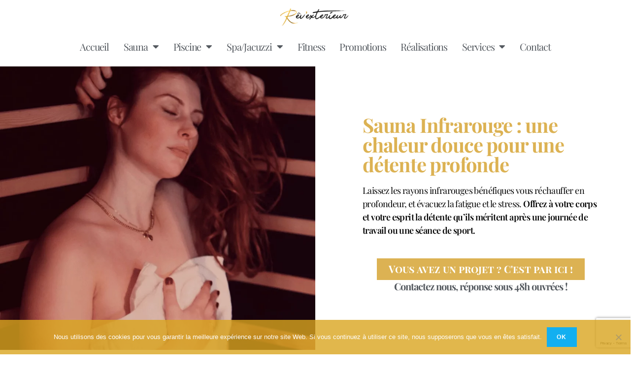

--- FILE ---
content_type: text/html; charset=UTF-8
request_url: https://www.revexterieur.lu/cabine-infrarouge/
body_size: 17233
content:
<!DOCTYPE html>
<html lang="fr-FR">
<head>
	<meta charset="UTF-8">
		<meta name='robots' content='index, follow, max-image-preview:large, max-snippet:-1, max-video-preview:-1' />
<meta name="viewport" content="width=device-width, initial-scale=1">
	<!-- This site is optimized with the Yoast SEO plugin v22.9 - https://yoast.com/wordpress/plugins/seo/ -->
	<title>Cabine Infrarouge - Sauna Infrarouge - Rêv&#039;extérieur</title>
	<meta name="description" content="La cabine infrarouge est une alternative au sauna finlandais. La chaleur infrarouge soulage la douleur, réduit le stress et nettoie la peau." />
	<link rel="canonical" href="https://www.revexterieur.lu/cabine-infrarouge/" />
	<meta property="og:locale" content="fr_FR" />
	<meta property="og:type" content="article" />
	<meta property="og:title" content="Cabine Infrarouge - Sauna Infrarouge - Rêv&#039;extérieur" />
	<meta property="og:description" content="La cabine infrarouge est une alternative au sauna finlandais. La chaleur infrarouge soulage la douleur, réduit le stress et nettoie la peau." />
	<meta property="og:url" content="https://www.revexterieur.lu/cabine-infrarouge/" />
	<meta property="og:site_name" content="Rêv&#039;extérieur" />
	<meta property="article:modified_time" content="2024-05-08T12:13:38+00:00" />
	<meta property="og:image" content="https://www.revexterieur.lu/wp-content/uploads/2023/02/Harmony-IR_0074-2-FC3B6rbC3A4ttrat-Redigera-scaled.jpg" />
	<meta property="og:image:width" content="2048" />
	<meta property="og:image:height" content="2048" />
	<meta property="og:image:type" content="image/jpeg" />
	<meta name="twitter:card" content="summary_large_image" />
	<meta name="twitter:label1" content="Durée de lecture estimée" />
	<meta name="twitter:data1" content="5 minutes" />
	<script data-jetpack-boost="ignore" type="application/ld+json" class="yoast-schema-graph">{"@context":"https://schema.org","@graph":[{"@type":"WebPage","@id":"https://www.revexterieur.lu/cabine-infrarouge/","url":"https://www.revexterieur.lu/cabine-infrarouge/","name":"Cabine Infrarouge - Sauna Infrarouge - Rêv&#039;extérieur","isPartOf":{"@id":"https://www.revexterieur.lu/#website"},"primaryImageOfPage":{"@id":"https://www.revexterieur.lu/cabine-infrarouge/#primaryimage"},"image":{"@id":"https://www.revexterieur.lu/cabine-infrarouge/#primaryimage"},"thumbnailUrl":"https://i0.wp.com/www.revexterieur.lu/wp-content/uploads/2023/02/Harmony-IR_0074-2-FC3B6rbC3A4ttrat-Redigera-scaled.jpg?fit=2048%2C2048&ssl=1","datePublished":"2020-12-17T09:36:16+00:00","dateModified":"2024-05-08T12:13:38+00:00","description":"La cabine infrarouge est une alternative au sauna finlandais. La chaleur infrarouge soulage la douleur, réduit le stress et nettoie la peau.","breadcrumb":{"@id":"https://www.revexterieur.lu/cabine-infrarouge/#breadcrumb"},"inLanguage":"fr-FR","potentialAction":[{"@type":"ReadAction","target":["https://www.revexterieur.lu/cabine-infrarouge/"]}]},{"@type":"ImageObject","inLanguage":"fr-FR","@id":"https://www.revexterieur.lu/cabine-infrarouge/#primaryimage","url":"https://i0.wp.com/www.revexterieur.lu/wp-content/uploads/2023/02/Harmony-IR_0074-2-FC3B6rbC3A4ttrat-Redigera-scaled.jpg?fit=2048%2C2048&ssl=1","contentUrl":"https://i0.wp.com/www.revexterieur.lu/wp-content/uploads/2023/02/Harmony-IR_0074-2-FC3B6rbC3A4ttrat-Redigera-scaled.jpg?fit=2048%2C2048&ssl=1","width":2048,"height":2048},{"@type":"BreadcrumbList","@id":"https://www.revexterieur.lu/cabine-infrarouge/#breadcrumb","itemListElement":[{"@type":"ListItem","position":1,"name":"Home","item":"https://www.revexterieur.lu/"},{"@type":"ListItem","position":2,"name":"Cabine Infrarouge &#8211; Sauna Infrarouge"}]},{"@type":"WebSite","@id":"https://www.revexterieur.lu/#website","url":"https://www.revexterieur.lu/","name":"Rêv'extérieur","description":"Magasin de jacuzzi, sauna hammam","potentialAction":[{"@type":"SearchAction","target":{"@type":"EntryPoint","urlTemplate":"https://www.revexterieur.lu/?s={search_term_string}"},"query-input":"required name=search_term_string"}],"inLanguage":"fr-FR"}]}</script>
	<!-- / Yoast SEO plugin. -->


<link rel='dns-prefetch' href='//stats.wp.com' />
<link rel='dns-prefetch' href='//i0.wp.com' />
<link rel='dns-prefetch' href='//c0.wp.com' />
<link rel="alternate" type="application/rss+xml" title="Rêv&#039;extérieur &raquo; Flux" href="https://www.revexterieur.lu/feed/" />

<link rel='stylesheet' id='all-css-8ebabaa96e7861ddcd2bdeaf5708de03' href='https://www.revexterieur.lu/_jb_static/??-eJytVctOwzAQ/BtOGFMebTkgzkickPiAxdkkS+21FTuU/j2bpK0qkZYk7SXa2DuzL3us10EZzwk56WDrgjjq5h9MUrmvnFpoYmPrDGU9Rh3TxmK8EfNa90L9ilCxT2SwBeSVuNw44j+YVKITVm8QeB00xIhJ/GW3+8Iao3cdC1g7gqNBpJKqTEdywaKyxKhIQHEkS1tuL2ZXMVrBcvLVDmbpU2Mbq2XY75+If5Rr30DkrBdZB+shO0Q2kOBjUrP7+/m4rJumqyFdH8fy/aBiSW5C6WvKCkyKHBQDh6BC5Q8ZnM9qOa8yRzKrzTSObRYM30oc6sllxAAGq/PqcHKxPKv8Z3IWJUJGXIyfK7DMoYm+EwGdQ4avfDmmdyrKfqkYUlgzGwVsSj+wx0NSesN8ZEb9bKj2a3IZKuLV5XL8CGOl4W45nx2N7YBELrtT15qqk/D/+QvvCxHbTsHbYBY2OYgOU2zMC1BEM4UEZPlcFTt4kS6gidFb6lf0cTwVFrWF0wf+C5Moz6r139qN74t7ni3mT4+3j8vl4sp8Ps9+AbF2DuU=' type='text/css' media='all' />
<style id='wp-emoji-styles-inline-css'>

	img.wp-smiley, img.emoji {
		display: inline !important;
		border: none !important;
		box-shadow: none !important;
		height: 1em !important;
		width: 1em !important;
		margin: 0 0.07em !important;
		vertical-align: -0.1em !important;
		background: none !important;
		padding: 0 !important;
	}
</style>
<style id='classic-theme-styles-inline-css'>
/*! This file is auto-generated */
.wp-block-button__link{color:#fff;background-color:#32373c;border-radius:9999px;box-shadow:none;text-decoration:none;padding:calc(.667em + 2px) calc(1.333em + 2px);font-size:1.125em}.wp-block-file__button{background:#32373c;color:#fff;text-decoration:none}
</style>
<style id='global-styles-inline-css'>
body{--wp--preset--color--black: #000000;--wp--preset--color--cyan-bluish-gray: #abb8c3;--wp--preset--color--white: #ffffff;--wp--preset--color--pale-pink: #f78da7;--wp--preset--color--vivid-red: #cf2e2e;--wp--preset--color--luminous-vivid-orange: #ff6900;--wp--preset--color--luminous-vivid-amber: #fcb900;--wp--preset--color--light-green-cyan: #7bdcb5;--wp--preset--color--vivid-green-cyan: #00d084;--wp--preset--color--pale-cyan-blue: #8ed1fc;--wp--preset--color--vivid-cyan-blue: #0693e3;--wp--preset--color--vivid-purple: #9b51e0;--wp--preset--gradient--vivid-cyan-blue-to-vivid-purple: linear-gradient(135deg,rgba(6,147,227,1) 0%,rgb(155,81,224) 100%);--wp--preset--gradient--light-green-cyan-to-vivid-green-cyan: linear-gradient(135deg,rgb(122,220,180) 0%,rgb(0,208,130) 100%);--wp--preset--gradient--luminous-vivid-amber-to-luminous-vivid-orange: linear-gradient(135deg,rgba(252,185,0,1) 0%,rgba(255,105,0,1) 100%);--wp--preset--gradient--luminous-vivid-orange-to-vivid-red: linear-gradient(135deg,rgba(255,105,0,1) 0%,rgb(207,46,46) 100%);--wp--preset--gradient--very-light-gray-to-cyan-bluish-gray: linear-gradient(135deg,rgb(238,238,238) 0%,rgb(169,184,195) 100%);--wp--preset--gradient--cool-to-warm-spectrum: linear-gradient(135deg,rgb(74,234,220) 0%,rgb(151,120,209) 20%,rgb(207,42,186) 40%,rgb(238,44,130) 60%,rgb(251,105,98) 80%,rgb(254,248,76) 100%);--wp--preset--gradient--blush-light-purple: linear-gradient(135deg,rgb(255,206,236) 0%,rgb(152,150,240) 100%);--wp--preset--gradient--blush-bordeaux: linear-gradient(135deg,rgb(254,205,165) 0%,rgb(254,45,45) 50%,rgb(107,0,62) 100%);--wp--preset--gradient--luminous-dusk: linear-gradient(135deg,rgb(255,203,112) 0%,rgb(199,81,192) 50%,rgb(65,88,208) 100%);--wp--preset--gradient--pale-ocean: linear-gradient(135deg,rgb(255,245,203) 0%,rgb(182,227,212) 50%,rgb(51,167,181) 100%);--wp--preset--gradient--electric-grass: linear-gradient(135deg,rgb(202,248,128) 0%,rgb(113,206,126) 100%);--wp--preset--gradient--midnight: linear-gradient(135deg,rgb(2,3,129) 0%,rgb(40,116,252) 100%);--wp--preset--font-size--small: 13px;--wp--preset--font-size--medium: 20px;--wp--preset--font-size--large: 36px;--wp--preset--font-size--x-large: 42px;--wp--preset--spacing--20: 0.44rem;--wp--preset--spacing--30: 0.67rem;--wp--preset--spacing--40: 1rem;--wp--preset--spacing--50: 1.5rem;--wp--preset--spacing--60: 2.25rem;--wp--preset--spacing--70: 3.38rem;--wp--preset--spacing--80: 5.06rem;--wp--preset--shadow--natural: 6px 6px 9px rgba(0, 0, 0, 0.2);--wp--preset--shadow--deep: 12px 12px 50px rgba(0, 0, 0, 0.4);--wp--preset--shadow--sharp: 6px 6px 0px rgba(0, 0, 0, 0.2);--wp--preset--shadow--outlined: 6px 6px 0px -3px rgba(255, 255, 255, 1), 6px 6px rgba(0, 0, 0, 1);--wp--preset--shadow--crisp: 6px 6px 0px rgba(0, 0, 0, 1);}:where(.is-layout-flex){gap: 0.5em;}:where(.is-layout-grid){gap: 0.5em;}body .is-layout-flex{display: flex;}body .is-layout-flex{flex-wrap: wrap;align-items: center;}body .is-layout-flex > *{margin: 0;}body .is-layout-grid{display: grid;}body .is-layout-grid > *{margin: 0;}:where(.wp-block-columns.is-layout-flex){gap: 2em;}:where(.wp-block-columns.is-layout-grid){gap: 2em;}:where(.wp-block-post-template.is-layout-flex){gap: 1.25em;}:where(.wp-block-post-template.is-layout-grid){gap: 1.25em;}.has-black-color{color: var(--wp--preset--color--black) !important;}.has-cyan-bluish-gray-color{color: var(--wp--preset--color--cyan-bluish-gray) !important;}.has-white-color{color: var(--wp--preset--color--white) !important;}.has-pale-pink-color{color: var(--wp--preset--color--pale-pink) !important;}.has-vivid-red-color{color: var(--wp--preset--color--vivid-red) !important;}.has-luminous-vivid-orange-color{color: var(--wp--preset--color--luminous-vivid-orange) !important;}.has-luminous-vivid-amber-color{color: var(--wp--preset--color--luminous-vivid-amber) !important;}.has-light-green-cyan-color{color: var(--wp--preset--color--light-green-cyan) !important;}.has-vivid-green-cyan-color{color: var(--wp--preset--color--vivid-green-cyan) !important;}.has-pale-cyan-blue-color{color: var(--wp--preset--color--pale-cyan-blue) !important;}.has-vivid-cyan-blue-color{color: var(--wp--preset--color--vivid-cyan-blue) !important;}.has-vivid-purple-color{color: var(--wp--preset--color--vivid-purple) !important;}.has-black-background-color{background-color: var(--wp--preset--color--black) !important;}.has-cyan-bluish-gray-background-color{background-color: var(--wp--preset--color--cyan-bluish-gray) !important;}.has-white-background-color{background-color: var(--wp--preset--color--white) !important;}.has-pale-pink-background-color{background-color: var(--wp--preset--color--pale-pink) !important;}.has-vivid-red-background-color{background-color: var(--wp--preset--color--vivid-red) !important;}.has-luminous-vivid-orange-background-color{background-color: var(--wp--preset--color--luminous-vivid-orange) !important;}.has-luminous-vivid-amber-background-color{background-color: var(--wp--preset--color--luminous-vivid-amber) !important;}.has-light-green-cyan-background-color{background-color: var(--wp--preset--color--light-green-cyan) !important;}.has-vivid-green-cyan-background-color{background-color: var(--wp--preset--color--vivid-green-cyan) !important;}.has-pale-cyan-blue-background-color{background-color: var(--wp--preset--color--pale-cyan-blue) !important;}.has-vivid-cyan-blue-background-color{background-color: var(--wp--preset--color--vivid-cyan-blue) !important;}.has-vivid-purple-background-color{background-color: var(--wp--preset--color--vivid-purple) !important;}.has-black-border-color{border-color: var(--wp--preset--color--black) !important;}.has-cyan-bluish-gray-border-color{border-color: var(--wp--preset--color--cyan-bluish-gray) !important;}.has-white-border-color{border-color: var(--wp--preset--color--white) !important;}.has-pale-pink-border-color{border-color: var(--wp--preset--color--pale-pink) !important;}.has-vivid-red-border-color{border-color: var(--wp--preset--color--vivid-red) !important;}.has-luminous-vivid-orange-border-color{border-color: var(--wp--preset--color--luminous-vivid-orange) !important;}.has-luminous-vivid-amber-border-color{border-color: var(--wp--preset--color--luminous-vivid-amber) !important;}.has-light-green-cyan-border-color{border-color: var(--wp--preset--color--light-green-cyan) !important;}.has-vivid-green-cyan-border-color{border-color: var(--wp--preset--color--vivid-green-cyan) !important;}.has-pale-cyan-blue-border-color{border-color: var(--wp--preset--color--pale-cyan-blue) !important;}.has-vivid-cyan-blue-border-color{border-color: var(--wp--preset--color--vivid-cyan-blue) !important;}.has-vivid-purple-border-color{border-color: var(--wp--preset--color--vivid-purple) !important;}.has-vivid-cyan-blue-to-vivid-purple-gradient-background{background: var(--wp--preset--gradient--vivid-cyan-blue-to-vivid-purple) !important;}.has-light-green-cyan-to-vivid-green-cyan-gradient-background{background: var(--wp--preset--gradient--light-green-cyan-to-vivid-green-cyan) !important;}.has-luminous-vivid-amber-to-luminous-vivid-orange-gradient-background{background: var(--wp--preset--gradient--luminous-vivid-amber-to-luminous-vivid-orange) !important;}.has-luminous-vivid-orange-to-vivid-red-gradient-background{background: var(--wp--preset--gradient--luminous-vivid-orange-to-vivid-red) !important;}.has-very-light-gray-to-cyan-bluish-gray-gradient-background{background: var(--wp--preset--gradient--very-light-gray-to-cyan-bluish-gray) !important;}.has-cool-to-warm-spectrum-gradient-background{background: var(--wp--preset--gradient--cool-to-warm-spectrum) !important;}.has-blush-light-purple-gradient-background{background: var(--wp--preset--gradient--blush-light-purple) !important;}.has-blush-bordeaux-gradient-background{background: var(--wp--preset--gradient--blush-bordeaux) !important;}.has-luminous-dusk-gradient-background{background: var(--wp--preset--gradient--luminous-dusk) !important;}.has-pale-ocean-gradient-background{background: var(--wp--preset--gradient--pale-ocean) !important;}.has-electric-grass-gradient-background{background: var(--wp--preset--gradient--electric-grass) !important;}.has-midnight-gradient-background{background: var(--wp--preset--gradient--midnight) !important;}.has-small-font-size{font-size: var(--wp--preset--font-size--small) !important;}.has-medium-font-size{font-size: var(--wp--preset--font-size--medium) !important;}.has-large-font-size{font-size: var(--wp--preset--font-size--large) !important;}.has-x-large-font-size{font-size: var(--wp--preset--font-size--x-large) !important;}
.wp-block-navigation a:where(:not(.wp-element-button)){color: inherit;}
:where(.wp-block-post-template.is-layout-flex){gap: 1.25em;}:where(.wp-block-post-template.is-layout-grid){gap: 1.25em;}
:where(.wp-block-columns.is-layout-flex){gap: 2em;}:where(.wp-block-columns.is-layout-grid){gap: 2em;}
.wp-block-pullquote{font-size: 1.5em;line-height: 1.6;}
</style>





<link rel="https://api.w.org/" href="https://www.revexterieur.lu/wp-json/" /><link rel="alternate" type="application/json" href="https://www.revexterieur.lu/wp-json/wp/v2/pages/2861" /><link rel="EditURI" type="application/rsd+xml" title="RSD" href="https://www.revexterieur.lu/xmlrpc.php?rsd" />
<meta name="generator" content="WordPress 6.5.7" />
<link rel='shortlink' href='https://www.revexterieur.lu/?p=2861' />
<link rel="alternate" type="application/json+oembed" href="https://www.revexterieur.lu/wp-json/oembed/1.0/embed?url=https%3A%2F%2Fwww.revexterieur.lu%2Fcabine-infrarouge%2F" />
<link rel="alternate" type="text/xml+oembed" href="https://www.revexterieur.lu/wp-json/oembed/1.0/embed?url=https%3A%2F%2Fwww.revexterieur.lu%2Fcabine-infrarouge%2F&#038;format=xml" />
	<style>img#wpstats{display:none}</style>
		<meta name="generator" content="Elementor 3.28.1; features: additional_custom_breakpoints, e_local_google_fonts; settings: css_print_method-external, google_font-enabled, font_display-auto">
<!-- Google Tag Manager -->

<!-- End Google Tag Manager -->
			<style>
				.e-con.e-parent:nth-of-type(n+4):not(.e-lazyloaded):not(.e-no-lazyload),
				.e-con.e-parent:nth-of-type(n+4):not(.e-lazyloaded):not(.e-no-lazyload) * {
					background-image: none !important;
				}
				@media screen and (max-height: 1024px) {
					.e-con.e-parent:nth-of-type(n+3):not(.e-lazyloaded):not(.e-no-lazyload),
					.e-con.e-parent:nth-of-type(n+3):not(.e-lazyloaded):not(.e-no-lazyload) * {
						background-image: none !important;
					}
				}
				@media screen and (max-height: 640px) {
					.e-con.e-parent:nth-of-type(n+2):not(.e-lazyloaded):not(.e-no-lazyload),
					.e-con.e-parent:nth-of-type(n+2):not(.e-lazyloaded):not(.e-no-lazyload) * {
						background-image: none !important;
					}
				}
			</style>
			<style type="text/css" id="wp-custom-css">input#form-field-field_3-0{display:inline-block}input[type="checkbox"]{padding:0 !important}#site-header{display:none}</style><!-- OceanWP CSS -->
<style type="text/css">
/* General CSS */.page-header,.has-transparent-header .page-header{padding:0 0 34px 0}/* Header CSS */#site-logo #site-logo-inner,.oceanwp-social-menu .social-menu-inner,#site-header.full_screen-header .menu-bar-inner,.after-header-content .after-header-content-inner{height:100px}#site-navigation-wrap .dropdown-menu >li >a,.oceanwp-mobile-menu-icon a,.mobile-menu-close,.after-header-content-inner >a{line-height:100px}#site-header{border-color:#f2f2f2}#site-header.has-header-media .overlay-header-media{background-color:rgba(0,0,0,0.5)}#site-logo #site-logo-inner a img,#site-header.center-header #site-navigation-wrap .middle-site-logo a img{max-width:300px}#site-header #site-logo #site-logo-inner a img,#site-header.center-header #site-navigation-wrap .middle-site-logo a img{max-height:60px}
</style>	<meta name="viewport" content="width=device-width, initial-scale=1.0, viewport-fit=cover" /></head>
<body class="page-template page-template-elementor_canvas page page-id-2861 wp-embed-responsive cookies-not-set oceanwp-theme dropdown-mobile has-transparent-header no-header-border default-breakpoint content-full-width content-max-width page-header-disabled has-breadcrumbs elementor-default elementor-template-canvas elementor-kit-1336 elementor-page elementor-page-2861">
	<!-- Google Tag Manager (noscript) -->
<noscript><iframe src="https://www.googletagmanager.com/ns.html?id=GTM-WMW5R66"
height="0" width="0" style="display:none;visibility:hidden"></iframe></noscript>
<!-- End Google Tag Manager (noscript) -->
		<div data-elementor-type="wp-page" data-elementor-id="2861" class="elementor elementor-2861" data-elementor-post-type="page">
						<section class="elementor-section elementor-top-section elementor-element elementor-element-d9657fc elementor-section-stretched elementor-section-full_width elementor-section-height-default elementor-section-height-default" data-id="d9657fc" data-element_type="section" data-settings="{&quot;stretch_section&quot;:&quot;section-stretched&quot;,&quot;background_background&quot;:&quot;classic&quot;,&quot;sticky&quot;:&quot;top&quot;,&quot;sticky_on&quot;:[&quot;desktop&quot;,&quot;tablet&quot;,&quot;mobile&quot;],&quot;sticky_offset&quot;:0,&quot;sticky_effects_offset&quot;:0,&quot;sticky_anchor_link_offset&quot;:0}">
						<div class="elementor-container elementor-column-gap-default">
					<div class="elementor-column elementor-col-100 elementor-top-column elementor-element elementor-element-63258474" data-id="63258474" data-element_type="column">
			<div class="elementor-widget-wrap elementor-element-populated">
						<div class="elementor-element elementor-element-b048ae9 elementor-widget elementor-widget-global elementor-global-11896 elementor-widget-image" data-id="b048ae9" data-element_type="widget" data-widget_type="image.default">
				<div class="elementor-widget-container">
												<figure class="wp-caption">
											<a href="https://www.revexterieur.lu/">
							<img decoding="async" src="https://i0.wp.com/www.revexterieur.lu/wp-content/uploads/2023/04/3-e1681911556111.png?fit=200%2C50&#038;ssl=1" title="revexterieur logo" alt="Vente et installation de piscine spa sauna au luxembourg" loading="lazy" />								</a>
											<figcaption class="widget-image-caption wp-caption-text"></figcaption>
										</figure>
									</div>
				</div>
				<div class="elementor-element elementor-element-4b6c8875 elementor-nav-menu__align-center elementor-nav-menu__text-align-center elementor-nav-menu--dropdown-tablet elementor-nav-menu--toggle elementor-nav-menu--burger elementor-widget elementor-widget-global elementor-global-196 elementor-widget-nav-menu" data-id="4b6c8875" data-element_type="widget" data-settings="{&quot;sticky&quot;:&quot;top&quot;,&quot;_animation&quot;:&quot;none&quot;,&quot;layout&quot;:&quot;horizontal&quot;,&quot;submenu_icon&quot;:{&quot;value&quot;:&quot;fas fa-caret-down&quot;,&quot;library&quot;:&quot;fa-solid&quot;},&quot;toggle&quot;:&quot;burger&quot;,&quot;sticky_on&quot;:[&quot;desktop&quot;,&quot;tablet&quot;,&quot;mobile&quot;],&quot;sticky_offset&quot;:0,&quot;sticky_effects_offset&quot;:0,&quot;sticky_anchor_link_offset&quot;:0}" data-widget_type="nav-menu.default">
				<div class="elementor-widget-container">
								<nav aria-label="Menu" class="elementor-nav-menu--main elementor-nav-menu__container elementor-nav-menu--layout-horizontal e--pointer-underline e--animation-none">
				<ul id="menu-1-4b6c8875" class="elementor-nav-menu"><li class="menu-item menu-item-type-custom menu-item-object-custom menu-item-home menu-item-6202"><a href="https://www.revexterieur.lu" class="elementor-item">Accueil</a></li>
<li class="menu-item menu-item-type-post_type menu-item-object-page current-menu-ancestor current-menu-parent current_page_parent current_page_ancestor menu-item-has-children menu-item-9792"><a href="https://www.revexterieur.lu/sauna-sur-mesure/" class="elementor-item">Sauna</a>
<ul class="sub-menu elementor-nav-menu--dropdown">
	<li class="menu-item menu-item-type-post_type menu-item-object-page menu-item-12258"><a href="https://www.revexterieur.lu/sauna-finlandais/" class="elementor-sub-item">Sauna Intérieur</a></li>
	<li class="menu-item menu-item-type-post_type menu-item-object-page menu-item-11599"><a href="https://www.revexterieur.lu/sauna-exterieur/" class="elementor-sub-item">Sauna Extérieur</a></li>
	<li class="menu-item menu-item-type-post_type menu-item-object-page current-menu-item page_item page-item-2861 current_page_item menu-item-11555"><a href="https://www.revexterieur.lu/cabine-infrarouge/" aria-current="page" class="elementor-sub-item elementor-item-active">Sauna Infrarouge</a></li>
</ul>
</li>
<li class="menu-item menu-item-type-post_type menu-item-object-page menu-item-has-children menu-item-1665"><a href="https://www.revexterieur.lu/piscine/" class="elementor-item">Piscine</a>
<ul class="sub-menu elementor-nav-menu--dropdown">
	<li class="menu-item menu-item-type-post_type menu-item-object-page menu-item-9207"><a href="https://www.revexterieur.lu/installation-piscine-en-acier/" class="elementor-sub-item">Installation</a></li>
	<li class="menu-item menu-item-type-post_type menu-item-object-page menu-item-9246"><a href="https://www.revexterieur.lu/equipements-pour-piscine/" class="elementor-sub-item">Equipements</a></li>
	<li class="menu-item menu-item-type-post_type menu-item-object-page menu-item-4033"><a href="https://www.revexterieur.lu/piscine-moins-de-10m%c2%b2/" class="elementor-sub-item">Piscine 9.9m²</a></li>
</ul>
</li>
<li class="menu-item menu-item-type-custom menu-item-object-custom menu-item-has-children menu-item-343"><a class="elementor-item">Spa/Jacuzzi</a>
<ul class="sub-menu elementor-nav-menu--dropdown">
	<li class="menu-item menu-item-type-post_type menu-item-object-page menu-item-11836"><a href="https://www.revexterieur.lu/des-spas-sans-entretien-sans-chlore/" class="elementor-sub-item">Traitement automatique sans chlore</a></li>
	<li class="menu-item menu-item-type-post_type menu-item-object-page menu-item-has-children menu-item-342"><a href="https://www.revexterieur.lu/bullfrog-spas-series/" class="elementor-sub-item">Bullfrog Spas</a>
	<ul class="sub-menu elementor-nav-menu--dropdown">
		<li class="menu-item menu-item-type-post_type menu-item-object-page menu-item-14967"><a href="https://www.revexterieur.lu/bullfrog-spas-serie-m/" class="elementor-sub-item">Série M – Classe Elite</a></li>
		<li class="menu-item menu-item-type-post_type menu-item-object-page menu-item-843"><a href="https://www.revexterieur.lu/bullfrog-spas-serie-a/" class="elementor-sub-item">Série A &#8211; Classe Luxe</a></li>
		<li class="menu-item menu-item-type-post_type menu-item-object-page menu-item-840"><a href="https://www.revexterieur.lu/bullfrog-spas-serie-stil/" class="elementor-sub-item">Série STIL &#8211; Classe Moderne</a></li>
	</ul>
</li>
	<li class="menu-item menu-item-type-post_type menu-item-object-page menu-item-3632"><a href="https://www.revexterieur.lu/canadian-spa-international/" class="elementor-sub-item">Canadian Spa International</a></li>
	<li class="menu-item menu-item-type-post_type menu-item-object-page menu-item-1260"><a href="https://www.revexterieur.lu/softub/" class="elementor-sub-item">Softub</a></li>
	<li class="menu-item menu-item-type-post_type menu-item-object-page menu-item-3726"><a href="https://www.revexterieur.lu/spa-de-nage/" class="elementor-sub-item">Spa de Nage</a></li>
</ul>
</li>
<li class="menu-item menu-item-type-post_type menu-item-object-page menu-item-14787"><a href="https://www.revexterieur.lu/equipements-de-sport-fitness-et-cardio-design/" class="elementor-item">Fitness</a></li>
<li class="menu-item menu-item-type-post_type menu-item-object-page menu-item-3362"><a href="https://www.revexterieur.lu/offre-exceptionnelle-spa/" class="elementor-item">Promotions</a></li>
<li class="menu-item menu-item-type-post_type menu-item-object-page menu-item-539"><a href="https://www.revexterieur.lu/actualites/" class="elementor-item">Réalisations</a></li>
<li class="menu-item menu-item-type-post_type menu-item-object-page menu-item-has-children menu-item-14525"><a href="https://www.revexterieur.lu/reparation-maintenance-entretien-piscine-et-spa-jacuzzi-luxembourg/" class="elementor-item">Services</a>
<ul class="sub-menu elementor-nav-menu--dropdown">
	<li class="menu-item menu-item-type-post_type menu-item-object-page menu-item-11600"><a href="https://www.revexterieur.lu/pourquoi-choisir-revexterieur/" class="elementor-sub-item">Pourquoi choisir Rêv’extérieur ?</a></li>
	<li class="menu-item menu-item-type-post_type menu-item-object-page menu-item-6019"><a href="https://www.revexterieur.lu/pergola/" class="elementor-sub-item">Pergola</a></li>
</ul>
</li>
<li class="menu-item menu-item-type-post_type menu-item-object-page menu-item-184"><a href="https://www.revexterieur.lu/contactez/" class="elementor-item">Contact</a></li>
</ul>			</nav>
					<div class="elementor-menu-toggle" role="button" tabindex="0" aria-label="Permuter le menu" aria-expanded="false">
			<i aria-hidden="true" role="presentation" class="elementor-menu-toggle__icon--open eicon-menu-bar"></i><i aria-hidden="true" role="presentation" class="elementor-menu-toggle__icon--close eicon-close"></i>		</div>
					<nav class="elementor-nav-menu--dropdown elementor-nav-menu__container" aria-hidden="true">
				<ul id="menu-2-4b6c8875" class="elementor-nav-menu"><li class="menu-item menu-item-type-custom menu-item-object-custom menu-item-home menu-item-6202"><a href="https://www.revexterieur.lu" class="elementor-item" tabindex="-1">Accueil</a></li>
<li class="menu-item menu-item-type-post_type menu-item-object-page current-menu-ancestor current-menu-parent current_page_parent current_page_ancestor menu-item-has-children menu-item-9792"><a href="https://www.revexterieur.lu/sauna-sur-mesure/" class="elementor-item" tabindex="-1">Sauna</a>
<ul class="sub-menu elementor-nav-menu--dropdown">
	<li class="menu-item menu-item-type-post_type menu-item-object-page menu-item-12258"><a href="https://www.revexterieur.lu/sauna-finlandais/" class="elementor-sub-item" tabindex="-1">Sauna Intérieur</a></li>
	<li class="menu-item menu-item-type-post_type menu-item-object-page menu-item-11599"><a href="https://www.revexterieur.lu/sauna-exterieur/" class="elementor-sub-item" tabindex="-1">Sauna Extérieur</a></li>
	<li class="menu-item menu-item-type-post_type menu-item-object-page current-menu-item page_item page-item-2861 current_page_item menu-item-11555"><a href="https://www.revexterieur.lu/cabine-infrarouge/" aria-current="page" class="elementor-sub-item elementor-item-active" tabindex="-1">Sauna Infrarouge</a></li>
</ul>
</li>
<li class="menu-item menu-item-type-post_type menu-item-object-page menu-item-has-children menu-item-1665"><a href="https://www.revexterieur.lu/piscine/" class="elementor-item" tabindex="-1">Piscine</a>
<ul class="sub-menu elementor-nav-menu--dropdown">
	<li class="menu-item menu-item-type-post_type menu-item-object-page menu-item-9207"><a href="https://www.revexterieur.lu/installation-piscine-en-acier/" class="elementor-sub-item" tabindex="-1">Installation</a></li>
	<li class="menu-item menu-item-type-post_type menu-item-object-page menu-item-9246"><a href="https://www.revexterieur.lu/equipements-pour-piscine/" class="elementor-sub-item" tabindex="-1">Equipements</a></li>
	<li class="menu-item menu-item-type-post_type menu-item-object-page menu-item-4033"><a href="https://www.revexterieur.lu/piscine-moins-de-10m%c2%b2/" class="elementor-sub-item" tabindex="-1">Piscine 9.9m²</a></li>
</ul>
</li>
<li class="menu-item menu-item-type-custom menu-item-object-custom menu-item-has-children menu-item-343"><a class="elementor-item" tabindex="-1">Spa/Jacuzzi</a>
<ul class="sub-menu elementor-nav-menu--dropdown">
	<li class="menu-item menu-item-type-post_type menu-item-object-page menu-item-11836"><a href="https://www.revexterieur.lu/des-spas-sans-entretien-sans-chlore/" class="elementor-sub-item" tabindex="-1">Traitement automatique sans chlore</a></li>
	<li class="menu-item menu-item-type-post_type menu-item-object-page menu-item-has-children menu-item-342"><a href="https://www.revexterieur.lu/bullfrog-spas-series/" class="elementor-sub-item" tabindex="-1">Bullfrog Spas</a>
	<ul class="sub-menu elementor-nav-menu--dropdown">
		<li class="menu-item menu-item-type-post_type menu-item-object-page menu-item-14967"><a href="https://www.revexterieur.lu/bullfrog-spas-serie-m/" class="elementor-sub-item" tabindex="-1">Série M – Classe Elite</a></li>
		<li class="menu-item menu-item-type-post_type menu-item-object-page menu-item-843"><a href="https://www.revexterieur.lu/bullfrog-spas-serie-a/" class="elementor-sub-item" tabindex="-1">Série A &#8211; Classe Luxe</a></li>
		<li class="menu-item menu-item-type-post_type menu-item-object-page menu-item-840"><a href="https://www.revexterieur.lu/bullfrog-spas-serie-stil/" class="elementor-sub-item" tabindex="-1">Série STIL &#8211; Classe Moderne</a></li>
	</ul>
</li>
	<li class="menu-item menu-item-type-post_type menu-item-object-page menu-item-3632"><a href="https://www.revexterieur.lu/canadian-spa-international/" class="elementor-sub-item" tabindex="-1">Canadian Spa International</a></li>
	<li class="menu-item menu-item-type-post_type menu-item-object-page menu-item-1260"><a href="https://www.revexterieur.lu/softub/" class="elementor-sub-item" tabindex="-1">Softub</a></li>
	<li class="menu-item menu-item-type-post_type menu-item-object-page menu-item-3726"><a href="https://www.revexterieur.lu/spa-de-nage/" class="elementor-sub-item" tabindex="-1">Spa de Nage</a></li>
</ul>
</li>
<li class="menu-item menu-item-type-post_type menu-item-object-page menu-item-14787"><a href="https://www.revexterieur.lu/equipements-de-sport-fitness-et-cardio-design/" class="elementor-item" tabindex="-1">Fitness</a></li>
<li class="menu-item menu-item-type-post_type menu-item-object-page menu-item-3362"><a href="https://www.revexterieur.lu/offre-exceptionnelle-spa/" class="elementor-item" tabindex="-1">Promotions</a></li>
<li class="menu-item menu-item-type-post_type menu-item-object-page menu-item-539"><a href="https://www.revexterieur.lu/actualites/" class="elementor-item" tabindex="-1">Réalisations</a></li>
<li class="menu-item menu-item-type-post_type menu-item-object-page menu-item-has-children menu-item-14525"><a href="https://www.revexterieur.lu/reparation-maintenance-entretien-piscine-et-spa-jacuzzi-luxembourg/" class="elementor-item" tabindex="-1">Services</a>
<ul class="sub-menu elementor-nav-menu--dropdown">
	<li class="menu-item menu-item-type-post_type menu-item-object-page menu-item-11600"><a href="https://www.revexterieur.lu/pourquoi-choisir-revexterieur/" class="elementor-sub-item" tabindex="-1">Pourquoi choisir Rêv’extérieur ?</a></li>
	<li class="menu-item menu-item-type-post_type menu-item-object-page menu-item-6019"><a href="https://www.revexterieur.lu/pergola/" class="elementor-sub-item" tabindex="-1">Pergola</a></li>
</ul>
</li>
<li class="menu-item menu-item-type-post_type menu-item-object-page menu-item-184"><a href="https://www.revexterieur.lu/contactez/" class="elementor-item" tabindex="-1">Contact</a></li>
</ul>			</nav>
						</div>
				</div>
					</div>
		</div>
					</div>
		</section>
				<section class="elementor-section elementor-top-section elementor-element elementor-element-482a7ea9 elementor-section-full_width elementor-section-height-min-height elementor-section-items-stretch elementor-section-content-middle elementor-section-height-default" data-id="482a7ea9" data-element_type="section" data-settings="{&quot;background_background&quot;:&quot;classic&quot;}">
						<div class="elementor-container elementor-column-gap-no">
					<div class="elementor-column elementor-col-33 elementor-top-column elementor-element elementor-element-4b79cc4f" data-id="4b79cc4f" data-element_type="column" data-settings="{&quot;background_background&quot;:&quot;classic&quot;,&quot;background_motion_fx_motion_fx_scrolling&quot;:&quot;yes&quot;,&quot;background_motion_fx_translateY_effect&quot;:&quot;yes&quot;,&quot;background_motion_fx_translateY_speed&quot;:{&quot;unit&quot;:&quot;px&quot;,&quot;size&quot;:4,&quot;sizes&quot;:[]},&quot;background_motion_fx_translateY_affectedRange&quot;:{&quot;unit&quot;:&quot;%&quot;,&quot;size&quot;:&quot;&quot;,&quot;sizes&quot;:{&quot;start&quot;:0,&quot;end&quot;:100}},&quot;background_motion_fx_devices&quot;:[&quot;desktop&quot;,&quot;tablet&quot;,&quot;mobile&quot;]}">
			<div class="elementor-widget-wrap elementor-element-populated">
						<div class="elementor-element elementor-element-1c01874 elementor-widget elementor-widget-spacer" data-id="1c01874" data-element_type="widget" data-widget_type="spacer.default">
				<div class="elementor-widget-container">
							<div class="elementor-spacer">
			<div class="elementor-spacer-inner"></div>
		</div>
						</div>
				</div>
					</div>
		</div>
				<div class="elementor-column elementor-col-66 elementor-top-column elementor-element elementor-element-7b1a07c8 elementor-invisible" data-id="7b1a07c8" data-element_type="column" data-settings="{&quot;background_background&quot;:&quot;classic&quot;,&quot;animation&quot;:&quot;fadeInRight&quot;}">
			<div class="elementor-widget-wrap elementor-element-populated">
						<section class="elementor-section elementor-inner-section elementor-element elementor-element-4b8e2e6c elementor-section-boxed elementor-section-height-default elementor-section-height-default" data-id="4b8e2e6c" data-element_type="section">
						<div class="elementor-container elementor-column-gap-no">
					<div class="elementor-column elementor-col-100 elementor-inner-column elementor-element elementor-element-9d3544e" data-id="9d3544e" data-element_type="column">
			<div class="elementor-widget-wrap elementor-element-populated">
						<div class="elementor-element elementor-element-7ecfa4b2 elementor-widget elementor-widget-heading" data-id="7ecfa4b2" data-element_type="widget" data-widget_type="heading.default">
				<div class="elementor-widget-container">
					<h2 class="elementor-heading-title elementor-size-default">Sauna Infrarouge : une chaleur douce pour une détente profonde</h2>				</div>
				</div>
				<div class="elementor-element elementor-element-71d7ad47 elementor-invisible elementor-widget elementor-widget-text-editor" data-id="71d7ad47" data-element_type="widget" data-settings="{&quot;_animation&quot;:&quot;fadeIn&quot;}" data-widget_type="text-editor.default">
				<div class="elementor-widget-container">
									<p>Laissez les rayons infrarouges bénéfiques vous réchauffer en profondeur, et évacuez la fatigue et le stress. <strong>Offrez à votre corps et votre esprit la détente qu’ils méritent après une journée de travail ou une séance de sport.</strong></p>								</div>
				</div>
				<div class="elementor-element elementor-element-6266bcb elementor-button-warning elementor-align-center elementor-widget elementor-widget-global elementor-global-12329 elementor-widget-button" data-id="6266bcb" data-element_type="widget" data-widget_type="button.default">
				<div class="elementor-widget-container">
									<div class="elementor-button-wrapper">
					<a class="elementor-button elementor-button-link elementor-size-sm" href="https://www.revexterieur.lu/contactez/">
						<span class="elementor-button-content-wrapper">
									<span class="elementor-button-text">Vous avez un projet ? C'est par ici !</span>
					</span>
					</a>
				</div>
								</div>
				</div>
				<div class="elementor-element elementor-element-6dcc8ea elementor-widget elementor-widget-heading" data-id="6dcc8ea" data-element_type="widget" data-widget_type="heading.default">
				<div class="elementor-widget-container">
					<h5 class="elementor-heading-title elementor-size-default">Contactez nous, réponse sous 48h ouvrées !</h5>				</div>
				</div>
					</div>
		</div>
					</div>
		</section>
					</div>
		</div>
					</div>
		</section>
				<section class="elementor-section elementor-top-section elementor-element elementor-element-2eaf0b5e elementor-section-full_width elementor-section-height-min-height elementor-section-items-stretch elementor-section-content-middle elementor-reverse-mobile elementor-section-height-default" data-id="2eaf0b5e" data-element_type="section">
						<div class="elementor-container elementor-column-gap-no">
					<div class="elementor-column elementor-col-50 elementor-top-column elementor-element elementor-element-126dead6 elementor-invisible" data-id="126dead6" data-element_type="column" data-settings="{&quot;background_background&quot;:&quot;classic&quot;,&quot;animation&quot;:&quot;fadeInLeft&quot;,&quot;animation_mobile&quot;:&quot;none&quot;}">
			<div class="elementor-widget-wrap elementor-element-populated">
						<section class="elementor-section elementor-inner-section elementor-element elementor-element-27d74d65 elementor-section-boxed elementor-section-height-default elementor-section-height-default" data-id="27d74d65" data-element_type="section">
						<div class="elementor-container elementor-column-gap-no">
					<div class="elementor-column elementor-col-50 elementor-inner-column elementor-element elementor-element-40ad7b2c" data-id="40ad7b2c" data-element_type="column">
			<div class="elementor-widget-wrap elementor-element-populated">
						<div class="elementor-element elementor-element-284607a4 elementor-widget elementor-widget-heading" data-id="284607a4" data-element_type="widget" data-widget_type="heading.default">
				<div class="elementor-widget-container">
					<span class="elementor-heading-title elementor-size-default">01</span>				</div>
				</div>
					</div>
		</div>
				<div class="elementor-column elementor-col-50 elementor-inner-column elementor-element elementor-element-2b0ab520" data-id="2b0ab520" data-element_type="column">
			<div class="elementor-widget-wrap elementor-element-populated">
						<div class="elementor-element elementor-element-2dcae25c elementor-widget elementor-widget-heading" data-id="2dcae25c" data-element_type="widget" data-widget_type="heading.default">
				<div class="elementor-widget-container">
					<h2 class="elementor-heading-title elementor-size-default">Sauna Infraouge Tylö</h2>				</div>
				</div>
				<div class="elementor-element elementor-element-1bf0835f elementor-widget elementor-widget-text-editor" data-id="1bf0835f" data-element_type="widget" data-widget_type="text-editor.default">
				<div class="elementor-widget-container">
									<p>Profitez des avantages pour la santé et le bien-être de la chaleur de votre propre cabine infrarouge Tylö.</p>								</div>
				</div>
				<div class="elementor-element elementor-element-c2c7518 elementor-widget elementor-widget-button" data-id="c2c7518" data-element_type="widget" data-widget_type="button.default">
				<div class="elementor-widget-container">
									<div class="elementor-button-wrapper">
					<a class="elementor-button elementor-button-link elementor-size-md" href="https://www.revexterieur.lu/sauna-infrarouge-tylo/">
						<span class="elementor-button-content-wrapper">
									<span class="elementor-button-text">Découvrir</span>
					</span>
					</a>
				</div>
								</div>
				</div>
					</div>
		</div>
					</div>
		</section>
				<div class="elementor-element elementor-element-6f1b6774 elementor-widget elementor-widget-menu-anchor" data-id="6f1b6774" data-element_type="widget" data-widget_type="menu-anchor.default">
				<div class="elementor-widget-container">
							<div class="elementor-menu-anchor" id="irradia"></div>
						</div>
				</div>
					</div>
		</div>
				<div class="elementor-column elementor-col-50 elementor-top-column elementor-element elementor-element-4b2c6c41" data-id="4b2c6c41" data-element_type="column" data-settings="{&quot;background_background&quot;:&quot;classic&quot;,&quot;background_motion_fx_motion_fx_scrolling&quot;:&quot;yes&quot;,&quot;background_motion_fx_translateY_effect&quot;:&quot;yes&quot;,&quot;background_motion_fx_translateY_speed&quot;:{&quot;unit&quot;:&quot;px&quot;,&quot;size&quot;:4,&quot;sizes&quot;:[]},&quot;background_motion_fx_translateY_affectedRange&quot;:{&quot;unit&quot;:&quot;%&quot;,&quot;size&quot;:&quot;&quot;,&quot;sizes&quot;:{&quot;start&quot;:0,&quot;end&quot;:100}},&quot;background_motion_fx_devices&quot;:[&quot;desktop&quot;,&quot;tablet&quot;,&quot;mobile&quot;]}">
			<div class="elementor-widget-wrap elementor-element-populated">
						<div class="elementor-element elementor-element-527a707e elementor-widget elementor-widget-image" data-id="527a707e" data-element_type="widget" data-settings="{&quot;motion_fx_motion_fx_scrolling&quot;:&quot;yes&quot;,&quot;motion_fx_translateY_effect&quot;:&quot;yes&quot;,&quot;motion_fx_devices&quot;:[&quot;desktop&quot;,&quot;tablet&quot;],&quot;motion_fx_translateY_speed&quot;:{&quot;unit&quot;:&quot;px&quot;,&quot;size&quot;:4,&quot;sizes&quot;:[]},&quot;motion_fx_translateY_affectedRange&quot;:{&quot;unit&quot;:&quot;%&quot;,&quot;size&quot;:&quot;&quot;,&quot;sizes&quot;:{&quot;start&quot;:0,&quot;end&quot;:100}}}" data-widget_type="image.default">
				<div class="elementor-widget-container">
															<img fetchpriority="high" decoding="async" width="1153" height="651" src="https://i0.wp.com/www.revexterieur.lu/wp-content/uploads/2023/07/IR-Kabin-2-Pers-Yoga-Traning_BLANK_181_BLANK_Dark-e1690630162468.jpg?fit=1153%2C651&amp;ssl=1" class="attachment-full size-full wp-image-12867" alt="sauna infrarouge tylo luxembourg revexterieur" srcset="https://i0.wp.com/www.revexterieur.lu/wp-content/uploads/2023/07/IR-Kabin-2-Pers-Yoga-Traning_BLANK_181_BLANK_Dark-e1690630162468.jpg?w=1153&amp;ssl=1 1153w, https://i0.wp.com/www.revexterieur.lu/wp-content/uploads/2023/07/IR-Kabin-2-Pers-Yoga-Traning_BLANK_181_BLANK_Dark-e1690630162468.jpg?resize=300%2C169&amp;ssl=1 300w, https://i0.wp.com/www.revexterieur.lu/wp-content/uploads/2023/07/IR-Kabin-2-Pers-Yoga-Traning_BLANK_181_BLANK_Dark-e1690630162468.jpg?resize=1024%2C578&amp;ssl=1 1024w, https://i0.wp.com/www.revexterieur.lu/wp-content/uploads/2023/07/IR-Kabin-2-Pers-Yoga-Traning_BLANK_181_BLANK_Dark-e1690630162468.jpg?resize=768%2C434&amp;ssl=1 768w" sizes="(max-width: 1153px) 100vw, 1153px" />															</div>
				</div>
					</div>
		</div>
					</div>
		</section>
				<section class="elementor-section elementor-top-section elementor-element elementor-element-1be97db9 elementor-section-full_width elementor-section-height-min-height elementor-section-items-stretch elementor-section-content-middle elementor-section-height-default" data-id="1be97db9" data-element_type="section">
						<div class="elementor-container elementor-column-gap-no">
					<div class="elementor-column elementor-col-50 elementor-top-column elementor-element elementor-element-45ae77ff" data-id="45ae77ff" data-element_type="column" data-settings="{&quot;background_background&quot;:&quot;classic&quot;,&quot;background_motion_fx_motion_fx_scrolling&quot;:&quot;yes&quot;,&quot;background_motion_fx_translateY_effect&quot;:&quot;yes&quot;,&quot;background_motion_fx_translateY_speed&quot;:{&quot;unit&quot;:&quot;px&quot;,&quot;size&quot;:4,&quot;sizes&quot;:[]},&quot;background_motion_fx_translateY_affectedRange&quot;:{&quot;unit&quot;:&quot;%&quot;,&quot;size&quot;:&quot;&quot;,&quot;sizes&quot;:{&quot;start&quot;:0,&quot;end&quot;:100}},&quot;background_motion_fx_devices&quot;:[&quot;desktop&quot;,&quot;tablet&quot;,&quot;mobile&quot;]}">
			<div class="elementor-widget-wrap elementor-element-populated">
						<div class="elementor-element elementor-element-2151bd0d elementor-widget elementor-widget-image" data-id="2151bd0d" data-element_type="widget" data-settings="{&quot;motion_fx_motion_fx_scrolling&quot;:&quot;yes&quot;,&quot;motion_fx_translateY_effect&quot;:&quot;yes&quot;,&quot;motion_fx_devices&quot;:[&quot;desktop&quot;,&quot;tablet&quot;],&quot;motion_fx_translateY_speed&quot;:{&quot;unit&quot;:&quot;px&quot;,&quot;size&quot;:4,&quot;sizes&quot;:[]},&quot;motion_fx_translateY_affectedRange&quot;:{&quot;unit&quot;:&quot;%&quot;,&quot;size&quot;:&quot;&quot;,&quot;sizes&quot;:{&quot;start&quot;:0,&quot;end&quot;:100}}}" data-widget_type="image.default">
				<div class="elementor-widget-container">
															<img decoding="async" width="1920" height="1080" src="https://i0.wp.com/www.revexterieur.lu/wp-content/uploads/2023/07/irradia-interior-bathroom-alder-120x180-auroom-1920x1358-1-e1690630547228.jpg?fit=1920%2C1080&amp;ssl=1" class="attachment-full size-full wp-image-12868" alt="irradia sauna infrarouge auroom luxembourg" srcset="https://i0.wp.com/www.revexterieur.lu/wp-content/uploads/2023/07/irradia-interior-bathroom-alder-120x180-auroom-1920x1358-1-e1690630547228.jpg?w=1920&amp;ssl=1 1920w, https://i0.wp.com/www.revexterieur.lu/wp-content/uploads/2023/07/irradia-interior-bathroom-alder-120x180-auroom-1920x1358-1-e1690630547228.jpg?resize=300%2C169&amp;ssl=1 300w, https://i0.wp.com/www.revexterieur.lu/wp-content/uploads/2023/07/irradia-interior-bathroom-alder-120x180-auroom-1920x1358-1-e1690630547228.jpg?resize=1024%2C576&amp;ssl=1 1024w, https://i0.wp.com/www.revexterieur.lu/wp-content/uploads/2023/07/irradia-interior-bathroom-alder-120x180-auroom-1920x1358-1-e1690630547228.jpg?resize=768%2C432&amp;ssl=1 768w, https://i0.wp.com/www.revexterieur.lu/wp-content/uploads/2023/07/irradia-interior-bathroom-alder-120x180-auroom-1920x1358-1-e1690630547228.jpg?resize=1536%2C864&amp;ssl=1 1536w, https://i0.wp.com/www.revexterieur.lu/wp-content/uploads/2023/07/irradia-interior-bathroom-alder-120x180-auroom-1920x1358-1-e1690630547228.jpg?resize=800%2C450&amp;ssl=1 800w" sizes="(max-width: 1200px) 100vw, 1200px" />															</div>
				</div>
					</div>
		</div>
				<div class="elementor-column elementor-col-50 elementor-top-column elementor-element elementor-element-2d6fcdb5 elementor-invisible" data-id="2d6fcdb5" data-element_type="column" data-settings="{&quot;animation&quot;:&quot;fadeInRight&quot;,&quot;animation_mobile&quot;:&quot;none&quot;}">
			<div class="elementor-widget-wrap elementor-element-populated">
						<section class="elementor-section elementor-inner-section elementor-element elementor-element-14696ed4 elementor-section-boxed elementor-section-height-default elementor-section-height-default" data-id="14696ed4" data-element_type="section">
						<div class="elementor-container elementor-column-gap-no">
					<div class="elementor-column elementor-col-50 elementor-inner-column elementor-element elementor-element-27a68051" data-id="27a68051" data-element_type="column">
			<div class="elementor-widget-wrap elementor-element-populated">
						<div class="elementor-element elementor-element-2df99fac elementor-widget elementor-widget-heading" data-id="2df99fac" data-element_type="widget" data-widget_type="heading.default">
				<div class="elementor-widget-container">
					<span class="elementor-heading-title elementor-size-default">02</span>				</div>
				</div>
					</div>
		</div>
				<div class="elementor-column elementor-col-50 elementor-inner-column elementor-element elementor-element-63ba930d" data-id="63ba930d" data-element_type="column">
			<div class="elementor-widget-wrap elementor-element-populated">
						<div class="elementor-element elementor-element-aa29cd5 elementor-widget elementor-widget-heading" data-id="aa29cd5" data-element_type="widget" data-widget_type="heading.default">
				<div class="elementor-widget-container">
					<h2 class="elementor-heading-title elementor-size-default">Sauna Infrarouge Irradia</h2>				</div>
				</div>
				<div class="elementor-element elementor-element-32041c93 elementor-widget elementor-widget-text-editor" data-id="32041c93" data-element_type="widget" data-widget_type="text-editor.default">
				<div class="elementor-widget-container">
									<p>Un sauna infrarouge spectaculaire à l’apparence audacieuse où le corps est chauffé par la technologie infrarouge et où vos yeux sont choyés par le design contemporain.</p>								</div>
				</div>
				<div class="elementor-element elementor-element-e11c96d elementor-widget elementor-widget-button" data-id="e11c96d" data-element_type="widget" data-widget_type="button.default">
				<div class="elementor-widget-container">
									<div class="elementor-button-wrapper">
					<a class="elementor-button elementor-button-link elementor-size-md" href="https://www.revexterieur.lu/sauna-infrarouge-irradia-auroom/">
						<span class="elementor-button-content-wrapper">
									<span class="elementor-button-text">Découvrir</span>
					</span>
					</a>
				</div>
								</div>
				</div>
					</div>
		</div>
					</div>
		</section>
				<div class="elementor-element elementor-element-481d6996 elementor-widget elementor-widget-menu-anchor" data-id="481d6996" data-element_type="widget" data-widget_type="menu-anchor.default">
				<div class="elementor-widget-container">
							<div class="elementor-menu-anchor" id="irone"></div>
						</div>
				</div>
					</div>
		</div>
					</div>
		</section>
				<section class="elementor-section elementor-top-section elementor-element elementor-element-2dfb278c elementor-section-full_width elementor-section-height-min-height elementor-section-items-stretch elementor-section-content-middle elementor-reverse-mobile elementor-section-height-default" data-id="2dfb278c" data-element_type="section">
						<div class="elementor-container elementor-column-gap-no">
					<div class="elementor-column elementor-col-50 elementor-top-column elementor-element elementor-element-648c5868 elementor-invisible" data-id="648c5868" data-element_type="column" data-settings="{&quot;background_background&quot;:&quot;classic&quot;,&quot;animation&quot;:&quot;fadeInLeft&quot;,&quot;animation_mobile&quot;:&quot;none&quot;}">
			<div class="elementor-widget-wrap elementor-element-populated">
						<section class="elementor-section elementor-inner-section elementor-element elementor-element-5a317a69 elementor-section-boxed elementor-section-height-default elementor-section-height-default" data-id="5a317a69" data-element_type="section">
						<div class="elementor-container elementor-column-gap-no">
					<div class="elementor-column elementor-col-50 elementor-inner-column elementor-element elementor-element-5c7f60c2" data-id="5c7f60c2" data-element_type="column">
			<div class="elementor-widget-wrap elementor-element-populated">
						<div class="elementor-element elementor-element-627c9b50 elementor-widget elementor-widget-heading" data-id="627c9b50" data-element_type="widget" data-widget_type="heading.default">
				<div class="elementor-widget-container">
					<span class="elementor-heading-title elementor-size-default">03</span>				</div>
				</div>
					</div>
		</div>
				<div class="elementor-column elementor-col-50 elementor-inner-column elementor-element elementor-element-18d8c59e" data-id="18d8c59e" data-element_type="column">
			<div class="elementor-widget-wrap elementor-element-populated">
						<div class="elementor-element elementor-element-d2f5e0c elementor-widget elementor-widget-heading" data-id="d2f5e0c" data-element_type="widget" data-widget_type="heading.default">
				<div class="elementor-widget-container">
					<h2 class="elementor-heading-title elementor-size-default">Sauna One</h2>				</div>
				</div>
				<div class="elementor-element elementor-element-24796ac3 elementor-widget elementor-widget-text-editor" data-id="24796ac3" data-element_type="widget" data-widget_type="text-editor.default">
				<div class="elementor-widget-container">
									<p>Le sauna finlandais ONE <strong>est parfait pour les maisons privées</strong>, où l’espace est limité, mais convient également aux <strong>salles de sport, instituts de beauté ou spas de jour</strong>. </p>								</div>
				</div>
				<div class="elementor-element elementor-element-6308a9b elementor-widget elementor-widget-button" data-id="6308a9b" data-element_type="widget" data-widget_type="button.default">
				<div class="elementor-widget-container">
									<div class="elementor-button-wrapper">
					<a class="elementor-button elementor-button-link elementor-size-md" href="https://www.revexterieur.lu/sauna-infrarouge-one-carmenta/">
						<span class="elementor-button-content-wrapper">
									<span class="elementor-button-text">Découvrir</span>
					</span>
					</a>
				</div>
								</div>
				</div>
					</div>
		</div>
					</div>
		</section>
					</div>
		</div>
				<div class="elementor-column elementor-col-50 elementor-top-column elementor-element elementor-element-1caac926" data-id="1caac926" data-element_type="column" data-settings="{&quot;background_background&quot;:&quot;classic&quot;,&quot;background_motion_fx_motion_fx_scrolling&quot;:&quot;yes&quot;,&quot;background_motion_fx_translateY_effect&quot;:&quot;yes&quot;,&quot;background_motion_fx_translateY_speed&quot;:{&quot;unit&quot;:&quot;px&quot;,&quot;size&quot;:4,&quot;sizes&quot;:[]},&quot;background_motion_fx_translateY_affectedRange&quot;:{&quot;unit&quot;:&quot;%&quot;,&quot;size&quot;:&quot;&quot;,&quot;sizes&quot;:{&quot;start&quot;:0,&quot;end&quot;:100}},&quot;background_motion_fx_devices&quot;:[&quot;desktop&quot;,&quot;tablet&quot;,&quot;mobile&quot;]}">
			<div class="elementor-widget-wrap elementor-element-populated">
						<div class="elementor-element elementor-element-16043629 elementor-widget elementor-widget-image" data-id="16043629" data-element_type="widget" data-settings="{&quot;motion_fx_motion_fx_scrolling&quot;:&quot;yes&quot;,&quot;motion_fx_translateY_effect&quot;:&quot;yes&quot;,&quot;motion_fx_devices&quot;:[&quot;desktop&quot;,&quot;tablet&quot;],&quot;motion_fx_translateY_speed&quot;:{&quot;unit&quot;:&quot;px&quot;,&quot;size&quot;:4,&quot;sizes&quot;:[]},&quot;motion_fx_translateY_affectedRange&quot;:{&quot;unit&quot;:&quot;%&quot;,&quot;size&quot;:&quot;&quot;,&quot;sizes&quot;:{&quot;start&quot;:0,&quot;end&quot;:100}}}" data-widget_type="image.default">
				<div class="elementor-widget-container">
															<img decoding="async" width="1378" height="776" src="https://i0.wp.com/www.revexterieur.lu/wp-content/uploads/2023/07/cabine-lampes-infrarouge-e1690631058711.jpg?fit=1378%2C776&amp;ssl=1" class="attachment-full size-full wp-image-12871" alt="" srcset="https://i0.wp.com/www.revexterieur.lu/wp-content/uploads/2023/07/cabine-lampes-infrarouge-e1690631058711.jpg?w=1378&amp;ssl=1 1378w, https://i0.wp.com/www.revexterieur.lu/wp-content/uploads/2023/07/cabine-lampes-infrarouge-e1690631058711.jpg?resize=300%2C169&amp;ssl=1 300w, https://i0.wp.com/www.revexterieur.lu/wp-content/uploads/2023/07/cabine-lampes-infrarouge-e1690631058711.jpg?resize=1024%2C577&amp;ssl=1 1024w, https://i0.wp.com/www.revexterieur.lu/wp-content/uploads/2023/07/cabine-lampes-infrarouge-e1690631058711.jpg?resize=768%2C432&amp;ssl=1 768w, https://i0.wp.com/www.revexterieur.lu/wp-content/uploads/2023/07/cabine-lampes-infrarouge-e1690631058711.jpg?resize=800%2C450&amp;ssl=1 800w" sizes="(max-width: 1200px) 100vw, 1200px" />															</div>
				</div>
					</div>
		</div>
					</div>
		</section>
				<section class="elementor-section elementor-top-section elementor-element elementor-element-2f59f107 elementor-section-full_width elementor-section-height-min-height elementor-section-items-stretch elementor-section-content-middle elementor-section-height-default" data-id="2f59f107" data-element_type="section">
						<div class="elementor-container elementor-column-gap-no">
					<div class="elementor-column elementor-col-50 elementor-top-column elementor-element elementor-element-54c5f69c" data-id="54c5f69c" data-element_type="column" data-settings="{&quot;background_background&quot;:&quot;classic&quot;,&quot;background_motion_fx_motion_fx_scrolling&quot;:&quot;yes&quot;,&quot;background_motion_fx_translateY_effect&quot;:&quot;yes&quot;,&quot;background_motion_fx_translateY_speed&quot;:{&quot;unit&quot;:&quot;px&quot;,&quot;size&quot;:4,&quot;sizes&quot;:[]},&quot;background_motion_fx_translateY_affectedRange&quot;:{&quot;unit&quot;:&quot;%&quot;,&quot;size&quot;:&quot;&quot;,&quot;sizes&quot;:{&quot;start&quot;:0,&quot;end&quot;:100}},&quot;background_motion_fx_devices&quot;:[&quot;desktop&quot;,&quot;tablet&quot;,&quot;mobile&quot;]}">
			<div class="elementor-widget-wrap elementor-element-populated">
						<div class="elementor-element elementor-element-2109917e elementor-widget elementor-widget-image" data-id="2109917e" data-element_type="widget" data-settings="{&quot;motion_fx_motion_fx_scrolling&quot;:&quot;yes&quot;,&quot;motion_fx_translateY_effect&quot;:&quot;yes&quot;,&quot;motion_fx_devices&quot;:[&quot;desktop&quot;,&quot;tablet&quot;],&quot;motion_fx_translateY_speed&quot;:{&quot;unit&quot;:&quot;px&quot;,&quot;size&quot;:4,&quot;sizes&quot;:[]},&quot;motion_fx_translateY_affectedRange&quot;:{&quot;unit&quot;:&quot;%&quot;,&quot;size&quot;:&quot;&quot;,&quot;sizes&quot;:{&quot;start&quot;:0,&quot;end&quot;:100}}}" data-widget_type="image.default">
				<div class="elementor-widget-container">
															<img loading="lazy" decoding="async" width="867" height="473" src="https://i0.wp.com/www.revexterieur.lu/wp-content/uploads/2023/07/dream-infrarosso-e1690630896929.jpg?fit=867%2C473&amp;ssl=1" class="attachment-full size-full wp-image-12870" alt="" srcset="https://i0.wp.com/www.revexterieur.lu/wp-content/uploads/2023/07/dream-infrarosso-e1690630896929.jpg?w=867&amp;ssl=1 867w, https://i0.wp.com/www.revexterieur.lu/wp-content/uploads/2023/07/dream-infrarosso-e1690630896929.jpg?resize=300%2C164&amp;ssl=1 300w, https://i0.wp.com/www.revexterieur.lu/wp-content/uploads/2023/07/dream-infrarosso-e1690630896929.jpg?resize=768%2C419&amp;ssl=1 768w" sizes="(max-width: 867px) 100vw, 867px" />															</div>
				</div>
					</div>
		</div>
				<div class="elementor-column elementor-col-50 elementor-top-column elementor-element elementor-element-63aa31b6 elementor-invisible" data-id="63aa31b6" data-element_type="column" data-settings="{&quot;animation&quot;:&quot;fadeInRight&quot;,&quot;animation_mobile&quot;:&quot;none&quot;}">
			<div class="elementor-widget-wrap elementor-element-populated">
						<section class="elementor-section elementor-inner-section elementor-element elementor-element-414bbcf8 elementor-section-boxed elementor-section-height-default elementor-section-height-default" data-id="414bbcf8" data-element_type="section">
						<div class="elementor-container elementor-column-gap-no">
					<div class="elementor-column elementor-col-50 elementor-inner-column elementor-element elementor-element-67abc2b6" data-id="67abc2b6" data-element_type="column">
			<div class="elementor-widget-wrap elementor-element-populated">
						<div class="elementor-element elementor-element-448aba36 elementor-widget elementor-widget-heading" data-id="448aba36" data-element_type="widget" data-widget_type="heading.default">
				<div class="elementor-widget-container">
					<span class="elementor-heading-title elementor-size-default">04</span>				</div>
				</div>
					</div>
		</div>
				<div class="elementor-column elementor-col-50 elementor-inner-column elementor-element elementor-element-4bb712d9" data-id="4bb712d9" data-element_type="column">
			<div class="elementor-widget-wrap elementor-element-populated">
						<div class="elementor-element elementor-element-769123d5 elementor-widget elementor-widget-heading" data-id="769123d5" data-element_type="widget" data-widget_type="heading.default">
				<div class="elementor-widget-container">
					<h2 class="elementor-heading-title elementor-size-default">Sauna hybride : traditionnel & infrarouge</h2>				</div>
				</div>
				<div class="elementor-element elementor-element-28ffd2a7 elementor-widget elementor-widget-text-editor" data-id="28ffd2a7" data-element_type="widget" data-widget_type="text-editor.default">
				<div class="elementor-widget-container">
									<p>Vous souhaitez varier les sensations de bien-être apportées par votre cabine ? Optez pour une cabine hybride aux doubles technologies : <strong>un poêle traditionnel et des lampes infrarouges pour un maximum de détente !</strong></p><p><strong>Choisissez le sauna d&rsquo;intérieur qui vous convient, et nous ajoutons des lampes infrarouges ! </strong></p>								</div>
				</div>
				<div class="elementor-element elementor-element-66eeca66 elementor-widget elementor-widget-button" data-id="66eeca66" data-element_type="widget" data-widget_type="button.default">
				<div class="elementor-widget-container">
									<div class="elementor-button-wrapper">
					<a class="elementor-button elementor-button-link elementor-size-md" href="https://www.revexterieur.lu/sauna-finlandais/">
						<span class="elementor-button-content-wrapper">
									<span class="elementor-button-text">Découvrir</span>
					</span>
					</a>
				</div>
								</div>
				</div>
					</div>
		</div>
					</div>
		</section>
					</div>
		</div>
					</div>
		</section>
				<section class="elementor-section elementor-top-section elementor-element elementor-element-513c011a elementor-section-full_width elementor-section-height-min-height elementor-section-items-stretch elementor-section-content-middle elementor-reverse-mobile elementor-section-height-default" data-id="513c011a" data-element_type="section">
						<div class="elementor-container elementor-column-gap-no">
					<div class="elementor-column elementor-col-50 elementor-top-column elementor-element elementor-element-25e8e541 elementor-invisible" data-id="25e8e541" data-element_type="column" data-settings="{&quot;background_background&quot;:&quot;classic&quot;,&quot;animation&quot;:&quot;fadeInLeft&quot;,&quot;animation_mobile&quot;:&quot;none&quot;}">
			<div class="elementor-widget-wrap elementor-element-populated">
						<section class="elementor-section elementor-inner-section elementor-element elementor-element-2f9e437d elementor-section-boxed elementor-section-height-default elementor-section-height-default" data-id="2f9e437d" data-element_type="section">
						<div class="elementor-container elementor-column-gap-no">
					<div class="elementor-column elementor-col-50 elementor-inner-column elementor-element elementor-element-7774dc50" data-id="7774dc50" data-element_type="column">
			<div class="elementor-widget-wrap elementor-element-populated">
						<div class="elementor-element elementor-element-5f9954d6 elementor-widget elementor-widget-heading" data-id="5f9954d6" data-element_type="widget" data-widget_type="heading.default">
				<div class="elementor-widget-container">
					<span class="elementor-heading-title elementor-size-default">05</span>				</div>
				</div>
					</div>
		</div>
				<div class="elementor-column elementor-col-50 elementor-inner-column elementor-element elementor-element-1b8cc2bf" data-id="1b8cc2bf" data-element_type="column">
			<div class="elementor-widget-wrap elementor-element-populated">
						<div class="elementor-element elementor-element-2f2a74b6 elementor-widget elementor-widget-heading" data-id="2f2a74b6" data-element_type="widget" data-widget_type="heading.default">
				<div class="elementor-widget-container">
					<h2 class="elementor-heading-title elementor-size-default">Sauna Infrarouge sur-mesure</h2>				</div>
				</div>
				<div class="elementor-element elementor-element-5c11b06a elementor-widget elementor-widget-text-editor" data-id="5c11b06a" data-element_type="widget" data-widget_type="text-editor.default">
				<div class="elementor-widget-container">
									<p><strong>L’expérience infrarouge ultime ? Nous la créons pour vous, entièrement sur mesure.</strong></p><p>Un sauna infrarouge entièrement conçu sur mesure ? Un design qui met en valeur votre intérieur et des émetteurs infrarouges qui agissent profondément sur votre peau ? <strong>Confiez votre projet et concevez le sauna infrarouge parfait jusque dans les moindres détails&#8230;</strong></p>								</div>
				</div>
					</div>
		</div>
					</div>
		</section>
					</div>
		</div>
				<div class="elementor-column elementor-col-50 elementor-top-column elementor-element elementor-element-3f1d1856" data-id="3f1d1856" data-element_type="column" data-settings="{&quot;background_background&quot;:&quot;classic&quot;,&quot;background_motion_fx_motion_fx_scrolling&quot;:&quot;yes&quot;,&quot;background_motion_fx_translateY_effect&quot;:&quot;yes&quot;,&quot;background_motion_fx_translateY_speed&quot;:{&quot;unit&quot;:&quot;px&quot;,&quot;size&quot;:4,&quot;sizes&quot;:[]},&quot;background_motion_fx_translateY_affectedRange&quot;:{&quot;unit&quot;:&quot;%&quot;,&quot;size&quot;:&quot;&quot;,&quot;sizes&quot;:{&quot;start&quot;:0,&quot;end&quot;:100}},&quot;background_motion_fx_devices&quot;:[&quot;desktop&quot;,&quot;tablet&quot;,&quot;mobile&quot;]}">
			<div class="elementor-widget-wrap elementor-element-populated">
						<div class="elementor-element elementor-element-11753419 elementor-widget elementor-widget-image" data-id="11753419" data-element_type="widget" data-settings="{&quot;motion_fx_motion_fx_scrolling&quot;:&quot;yes&quot;,&quot;motion_fx_translateY_effect&quot;:&quot;yes&quot;,&quot;motion_fx_devices&quot;:[&quot;desktop&quot;,&quot;tablet&quot;],&quot;motion_fx_translateY_speed&quot;:{&quot;unit&quot;:&quot;px&quot;,&quot;size&quot;:4,&quot;sizes&quot;:[]},&quot;motion_fx_translateY_affectedRange&quot;:{&quot;unit&quot;:&quot;%&quot;,&quot;size&quot;:&quot;&quot;,&quot;sizes&quot;:{&quot;start&quot;:0,&quot;end&quot;:100}}}" data-widget_type="image.default">
				<div class="elementor-widget-container">
															<img loading="lazy" decoding="async" width="2048" height="1152" src="https://i0.wp.com/www.revexterieur.lu/wp-content/uploads/2023/07/Harmony-IR_0074-2-FC3B6rbC3A4ttrat-Redigera-scaled-e1690631192687.jpg?fit=2048%2C1152&amp;ssl=1" class="attachment-full size-full wp-image-12869" alt="" srcset="https://i0.wp.com/www.revexterieur.lu/wp-content/uploads/2023/07/Harmony-IR_0074-2-FC3B6rbC3A4ttrat-Redigera-scaled-e1690631192687.jpg?w=2048&amp;ssl=1 2048w, https://i0.wp.com/www.revexterieur.lu/wp-content/uploads/2023/07/Harmony-IR_0074-2-FC3B6rbC3A4ttrat-Redigera-scaled-e1690631192687.jpg?resize=300%2C169&amp;ssl=1 300w, https://i0.wp.com/www.revexterieur.lu/wp-content/uploads/2023/07/Harmony-IR_0074-2-FC3B6rbC3A4ttrat-Redigera-scaled-e1690631192687.jpg?resize=1024%2C576&amp;ssl=1 1024w, https://i0.wp.com/www.revexterieur.lu/wp-content/uploads/2023/07/Harmony-IR_0074-2-FC3B6rbC3A4ttrat-Redigera-scaled-e1690631192687.jpg?resize=768%2C432&amp;ssl=1 768w, https://i0.wp.com/www.revexterieur.lu/wp-content/uploads/2023/07/Harmony-IR_0074-2-FC3B6rbC3A4ttrat-Redigera-scaled-e1690631192687.jpg?resize=1536%2C864&amp;ssl=1 1536w, https://i0.wp.com/www.revexterieur.lu/wp-content/uploads/2023/07/Harmony-IR_0074-2-FC3B6rbC3A4ttrat-Redigera-scaled-e1690631192687.jpg?resize=800%2C450&amp;ssl=1 800w" sizes="(max-width: 1200px) 100vw, 1200px" />															</div>
				</div>
					</div>
		</div>
					</div>
		</section>
				<section class="elementor-section elementor-top-section elementor-element elementor-element-66a873ca elementor-section-content-middle elementor-section-boxed elementor-section-height-default elementor-section-height-default" data-id="66a873ca" data-element_type="section">
						<div class="elementor-container elementor-column-gap-no">
					<div class="elementor-column elementor-col-100 elementor-top-column elementor-element elementor-element-797d743b elementor-invisible" data-id="797d743b" data-element_type="column" data-settings="{&quot;animation&quot;:&quot;fadeInUp&quot;}">
			<div class="elementor-widget-wrap elementor-element-populated">
						<div class="elementor-element elementor-element-5c0e5b23 elementor-view-default elementor-widget elementor-widget-icon" data-id="5c0e5b23" data-element_type="widget" data-widget_type="icon.default">
				<div class="elementor-widget-container">
							<div class="elementor-icon-wrapper">
			<a class="elementor-icon elementor-animation-shrink" href="https://forms.gle/mnhUTUveDijQ2CCE9">
			<i aria-hidden="true" class="far fa-envelope"></i>			</a>
		</div>
						</div>
				</div>
				<div class="elementor-element elementor-element-2a3add59 elementor-widget elementor-widget-heading" data-id="2a3add59" data-element_type="widget" data-widget_type="heading.default">
				<div class="elementor-widget-container">
					<h4 class="elementor-heading-title elementor-size-default">Vous êtes exigeant ?
Vous allez être enchanté !
</h4>				</div>
				</div>
				<div class="elementor-element elementor-element-69c972fb elementor-widget elementor-widget-heading" data-id="69c972fb" data-element_type="widget" data-widget_type="heading.default">
				<div class="elementor-widget-container">
					<h5 class="elementor-heading-title elementor-size-default">Contactez nous, réponse sous 48h ouvrées !</h5>				</div>
				</div>
				<div class="elementor-element elementor-element-9da55d2 elementor-button-warning elementor-align-center elementor-widget elementor-widget-global elementor-global-12329 elementor-widget-button" data-id="9da55d2" data-element_type="widget" data-widget_type="button.default">
				<div class="elementor-widget-container">
									<div class="elementor-button-wrapper">
					<a class="elementor-button elementor-button-link elementor-size-sm" href="https://www.revexterieur.lu/contactez/">
						<span class="elementor-button-content-wrapper">
									<span class="elementor-button-text">Vous avez un projet ? C'est par ici !</span>
					</span>
					</a>
				</div>
								</div>
				</div>
					</div>
		</div>
					</div>
		</section>
				<section class="elementor-section elementor-top-section elementor-element elementor-element-7f407452 elementor-section-content-middle elementor-reverse-tablet elementor-reverse-mobile elementor-section-stretched elementor-section-boxed elementor-section-height-default elementor-section-height-default" data-id="7f407452" data-element_type="section" data-settings="{&quot;background_background&quot;:&quot;gradient&quot;,&quot;stretch_section&quot;:&quot;section-stretched&quot;}">
						<div class="elementor-container elementor-column-gap-default">
					<div class="elementor-column elementor-col-33 elementor-top-column elementor-element elementor-element-76193388" data-id="76193388" data-element_type="column">
			<div class="elementor-widget-wrap elementor-element-populated">
						<div class="elementor-element elementor-element-4c94745b elementor-widget elementor-widget-global elementor-global-433 elementor-widget-text-editor" data-id="4c94745b" data-element_type="widget" data-widget_type="text-editor.default">
				<div class="elementor-widget-container">
									<p><a href="https://www.revexterieur.lu/spa-villeroy-et-boch/">Spas Bullfrog</a><br /><a href="https://www.revexterieur.lu/canadian-spa-international/">Spas Canadian Spa International</a><br /><a href="https://www.revexterieur.lu/softub/">Spas Softub</a><br /><a href="https://www.revexterieur.lu/spa-de-nage/">Spas de nage</a><br /><a href="https://www.revexterieur.lu/piscine/">Piscine en acier</a><br /><a href="https://www.revexterieur.lu/sauna-sur-mesure/">Sauna intérieur</a><br /><a href="https://www.revexterieur.lu/sauna-exterieur/">Sauna extérieur</a><br /><a href="https://www.revexterieur.lu/cabine-infrarouge/">Sauna infrarouge</a><br /><a href="https://www.revexterieur.lu/actualites/">Nos réalisations</a><br /><a href="https://www.revexterieur.lu/contact/">Contact</a></p>								</div>
				</div>
					</div>
		</div>
				<div class="elementor-column elementor-col-33 elementor-top-column elementor-element elementor-element-6d1edbfe" data-id="6d1edbfe" data-element_type="column">
			<div class="elementor-widget-wrap elementor-element-populated">
						<div class="elementor-element elementor-element-3790a583 elementor-widget elementor-widget-global elementor-global-1282 elementor-widget-image" data-id="3790a583" data-element_type="widget" data-widget_type="image.default">
				<div class="elementor-widget-container">
															<img loading="lazy" decoding="async" width="300" height="97" src="https://i0.wp.com/www.revexterieur.lu/wp-content/uploads/2023/04/4-e1681906908381.png?fit=300%2C97&amp;ssl=1" class="attachment-medium size-medium wp-image-11866" alt="Vente et installation de piscine spa sauna au luxembourg" srcset="https://i0.wp.com/www.revexterieur.lu/wp-content/uploads/2023/04/4-e1681906908381.png?w=500&amp;ssl=1 500w, https://i0.wp.com/www.revexterieur.lu/wp-content/uploads/2023/04/4-e1681906908381.png?resize=300%2C97&amp;ssl=1 300w" sizes="(max-width: 300px) 100vw, 300px" />															</div>
				</div>
				<div class="elementor-element elementor-element-59dbfcbf elementor-widget elementor-widget-global elementor-global-1279 elementor-widget-text-editor" data-id="59dbfcbf" data-element_type="widget" data-widget_type="text-editor.default">
				<div class="elementor-widget-container">
									<p>Magasin ouvert :<br />Du Mardi au Samedi<br />10h &#8211; 12h &amp; 13h &#8211; 17h</p>								</div>
				</div>
					</div>
		</div>
				<div class="elementor-column elementor-col-33 elementor-top-column elementor-element elementor-element-371d191c" data-id="371d191c" data-element_type="column">
			<div class="elementor-widget-wrap elementor-element-populated">
						<div class="elementor-element elementor-element-154c8b3d elementor-widget elementor-widget-global elementor-global-1276 elementor-widget-text-editor" data-id="154c8b3d" data-element_type="widget" data-widget_type="text-editor.default">
				<div class="elementor-widget-container">
									<p>Rêv’extérieur est spécialisée dans l’aménagement d’espaces wellness et bien-être : spa, jacuzzi, whirlpool, piscine, pergola, sauna, sauna infrarouge et hammam</p><p>Showroom Luxembourg &#8211; Hesperange :<br />272 Route de Thionville L-5884 HOWALD<br />+ 352 277 602 40<br />contact@revexterieur.lu</p>								</div>
				</div>
					</div>
		</div>
					</div>
		</section>
				</div>
					
			





















		<!-- Cookie Notice plugin v2.5.6 by Hu-manity.co https://hu-manity.co/ -->
		<div id="cookie-notice" role="dialog" class="cookie-notice-hidden cookie-revoke-hidden cn-position-bottom" aria-label="Cookie Notice" style="background-color: rgba(218,165,32,0.8);"><div class="cookie-notice-container" style="color: #fff"><span id="cn-notice-text" class="cn-text-container">Nous utilisons des cookies pour vous garantir la meilleure expérience sur notre site Web. Si vous continuez à utiliser ce site, nous supposerons que vous en êtes satisfait.</span><span id="cn-notice-buttons" class="cn-buttons-container"><a href="#" id="cn-accept-cookie" data-cookie-set="accept" class="cn-set-cookie cn-button cn-button-custom button" aria-label="Ok">Ok</a></span><span id="cn-close-notice" data-cookie-set="accept" class="cn-close-icon" title="No"></span></div>
			
		</div>
		<!-- / Cookie Notice plugin -->	<script>
window._wpemojiSettings = {"baseUrl":"https:\/\/s.w.org\/images\/core\/emoji\/15.0.3\/72x72\/","ext":".png","svgUrl":"https:\/\/s.w.org\/images\/core\/emoji\/15.0.3\/svg\/","svgExt":".svg","source":{"concatemoji":"https:\/\/www.revexterieur.lu\/wp-includes\/js\/wp-emoji-release.min.js?ver=6.5.7"}};
/*! This file is auto-generated */
!function(i,n){var o,s,e;function c(e){try{var t={supportTests:e,timestamp:(new Date).valueOf()};sessionStorage.setItem(o,JSON.stringify(t))}catch(e){}}function p(e,t,n){e.clearRect(0,0,e.canvas.width,e.canvas.height),e.fillText(t,0,0);var t=new Uint32Array(e.getImageData(0,0,e.canvas.width,e.canvas.height).data),r=(e.clearRect(0,0,e.canvas.width,e.canvas.height),e.fillText(n,0,0),new Uint32Array(e.getImageData(0,0,e.canvas.width,e.canvas.height).data));return t.every(function(e,t){return e===r[t]})}function u(e,t,n){switch(t){case"flag":return n(e,"\ud83c\udff3\ufe0f\u200d\u26a7\ufe0f","\ud83c\udff3\ufe0f\u200b\u26a7\ufe0f")?!1:!n(e,"\ud83c\uddfa\ud83c\uddf3","\ud83c\uddfa\u200b\ud83c\uddf3")&&!n(e,"\ud83c\udff4\udb40\udc67\udb40\udc62\udb40\udc65\udb40\udc6e\udb40\udc67\udb40\udc7f","\ud83c\udff4\u200b\udb40\udc67\u200b\udb40\udc62\u200b\udb40\udc65\u200b\udb40\udc6e\u200b\udb40\udc67\u200b\udb40\udc7f");case"emoji":return!n(e,"\ud83d\udc26\u200d\u2b1b","\ud83d\udc26\u200b\u2b1b")}return!1}function f(e,t,n){var r="undefined"!=typeof WorkerGlobalScope&&self instanceof WorkerGlobalScope?new OffscreenCanvas(300,150):i.createElement("canvas"),a=r.getContext("2d",{willReadFrequently:!0}),o=(a.textBaseline="top",a.font="600 32px Arial",{});return e.forEach(function(e){o[e]=t(a,e,n)}),o}function t(e){var t=i.createElement("script");t.src=e,t.defer=!0,i.head.appendChild(t)}"undefined"!=typeof Promise&&(o="wpEmojiSettingsSupports",s=["flag","emoji"],n.supports={everything:!0,everythingExceptFlag:!0},e=new Promise(function(e){i.addEventListener("DOMContentLoaded",e,{once:!0})}),new Promise(function(t){var n=function(){try{var e=JSON.parse(sessionStorage.getItem(o));if("object"==typeof e&&"number"==typeof e.timestamp&&(new Date).valueOf()<e.timestamp+604800&&"object"==typeof e.supportTests)return e.supportTests}catch(e){}return null}();if(!n){if("undefined"!=typeof Worker&&"undefined"!=typeof OffscreenCanvas&&"undefined"!=typeof URL&&URL.createObjectURL&&"undefined"!=typeof Blob)try{var e="postMessage("+f.toString()+"("+[JSON.stringify(s),u.toString(),p.toString()].join(",")+"));",r=new Blob([e],{type:"text/javascript"}),a=new Worker(URL.createObjectURL(r),{name:"wpTestEmojiSupports"});return void(a.onmessage=function(e){c(n=e.data),a.terminate(),t(n)})}catch(e){}c(n=f(s,u,p))}t(n)}).then(function(e){for(var t in e)n.supports[t]=e[t],n.supports.everything=n.supports.everything&&n.supports[t],"flag"!==t&&(n.supports.everythingExceptFlag=n.supports.everythingExceptFlag&&n.supports[t]);n.supports.everythingExceptFlag=n.supports.everythingExceptFlag&&!n.supports.flag,n.DOMReady=!1,n.readyCallback=function(){n.DOMReady=!0}}).then(function(){return e}).then(function(){var e;n.supports.everything||(n.readyCallback(),(e=n.source||{}).concatemoji?t(e.concatemoji):e.wpemoji&&e.twemoji&&(t(e.twemoji),t(e.wpemoji)))}))}((window,document),window._wpemojiSettings);
</script><script id="cookie-notice-front-js-before">
var cnArgs = {"ajaxUrl":"https:\/\/www.revexterieur.lu\/wp-admin\/admin-ajax.php","nonce":"7af0945561","hideEffect":"fade","position":"bottom","onScroll":true,"onScrollOffset":100,"onClick":true,"cookieName":"cookie_notice_accepted","cookieTime":2592000,"cookieTimeRejected":2592000,"globalCookie":false,"redirection":false,"cache":true,"revokeCookies":false,"revokeCookiesOpt":"automatic"};
</script><script src="https://www.revexterieur.lu/wp-content/plugins/cookie-notice/js/front.min.js?ver=2.5.6" id="cookie-notice-front-js"></script><script src="https://www.revexterieur.lu/wp-includes/js/jquery/jquery.min.js?ver=3.7.1" id="jquery-core-js"></script><script id="sib-front-js-js-extra">
var sibErrMsg = {"invalidMail":"Please fill out valid email address","requiredField":"Please fill out required fields","invalidDateFormat":"Please fill out valid date format","invalidSMSFormat":"Please fill out valid phone number"};
var ajax_sib_front_object = {"ajax_url":"https:\/\/www.revexterieur.lu\/wp-admin\/admin-ajax.php","ajax_nonce":"7345f78e1b","flag_url":"https:\/\/www.revexterieur.lu\/wp-content\/plugins\/mailin\/img\/flags\/"};
</script><script type='text/javascript' src='https://www.revexterieur.lu/_jb_static/??-eJx9zNEKwjAMBdC/8ckuVIZuD8Nv6Wo2M5p0Nu2Gf2+HPgsXcgOHC/tqSHwoD1RYal4F0/t3DNOcXMaGSZpFz1Cxj5JRMqyhzCQKGJDrHxM4VcwKgUaYKjJuR42Mx+rWGn0S678hdhRIDv1tZkpVVH3nwd7aS9/ba9ed/DjYD0lpQf8='></script><script>(function(w,d,s,l,i){w[l]=w[l]||[];w[l].push({'gtm.start':
new Date().getTime(),event:'gtm.js'});var f=d.getElementsByTagName(s)[0],
j=d.createElement(s),dl=l!='dataLayer'?'&l='+l:'';j.async=true;j.src=
'https://www.googletagmanager.com/gtm.js?id='+i+dl;f.parentNode.insertBefore(j,f);
})(window,document,'script','dataLayer','GTM-WMW5R66');</script><script src="https://cdn.brevo.com/js/sdk-loader.js" async></script><script>window.Brevo = window.Brevo || [];
								Brevo.push([
									"init",
								{
									client_key:"ow7rumuvl8x32epggez48wgf",
									push: {"customDomain":"https:\/\/www.revexterieur.lu\/wp-content\/plugins\/mailin\/","userId":null},
									email_id : "",},]);</script><script>
				const lazyloadRunObserver = () => {
					const lazyloadBackgrounds = document.querySelectorAll( `.e-con.e-parent:not(.e-lazyloaded)` );
					const lazyloadBackgroundObserver = new IntersectionObserver( ( entries ) => {
						entries.forEach( ( entry ) => {
							if ( entry.isIntersecting ) {
								let lazyloadBackground = entry.target;
								if( lazyloadBackground ) {
									lazyloadBackground.classList.add( 'e-lazyloaded' );
								}
								lazyloadBackgroundObserver.unobserve( entry.target );
							}
						});
					}, { rootMargin: '200px 0px 200px 0px' } );
					lazyloadBackgrounds.forEach( ( lazyloadBackground ) => {
						lazyloadBackgroundObserver.observe( lazyloadBackground );
					} );
				};
				const events = [
					'DOMContentLoaded',
					'elementor/lazyload/observe',
				];
				events.forEach( ( event ) => {
					document.addEventListener( event, lazyloadRunObserver );
				} );
			</script><script type='text/javascript' src='https://www.revexterieur.lu/_jb_static/??-eJzTLy/QzcxLzilNSS3WzyrWT8ksLtEvS81LyS/SB0oV5OdUpmXm5ADVpBaV6OVm5ullFevo49FUlJqeClSbWJJfpFtUmleSmZtKjDYku/Aqz8jPzy6GqrDPtTU0NzSyMDU0sDRVS06yNQQAU9NLGQ=='></script><script src="https://www.revexterieur.lu/wp-includes/js/dist/i18n.min.js?ver=5e580eb46a90c2b997e6" id="wp-i18n-js"></script><script id="wp-i18n-js-after">
wp.i18n.setLocaleData( { 'text direction\u0004ltr': [ 'ltr' ] } );
</script><script type='text/javascript' src='https://www.revexterieur.lu/wp-content/plugins/contact-form-7/includes/swv/js/index.js?m=1725471900'></script><script id="contact-form-7-js-extra">
var wpcf7 = {"api":{"root":"https:\/\/www.revexterieur.lu\/wp-json\/","namespace":"contact-form-7\/v1"},"cached":"1"};
</script><script id="contact-form-7-js-translations">
( function( domain, translations ) {
	var localeData = translations.locale_data[ domain ] || translations.locale_data.messages;
	localeData[""].domain = domain;
	wp.i18n.setLocaleData( localeData, domain );
} )( "contact-form-7", {"translation-revision-date":"2024-10-17 17:27:10+0000","generator":"GlotPress\/4.0.1","domain":"messages","locale_data":{"messages":{"":{"domain":"messages","plural-forms":"nplurals=2; plural=n > 1;","lang":"fr"},"This contact form is placed in the wrong place.":["Ce formulaire de contact est plac\u00e9 dans un mauvais endroit."],"Error:":["Erreur\u00a0:"]}},"comment":{"reference":"includes\/js\/index.js"}} );
</script><script src="https://www.revexterieur.lu/wp-content/plugins/contact-form-7/includes/js/index.js?ver=5.9.8" id="contact-form-7-js"></script><script id="oceanwp-main-js-extra">
var oceanwpLocalize = {"nonce":"f75f357913","isRTL":"","menuSearchStyle":"drop_down","mobileMenuSearchStyle":"disabled","sidrSource":null,"sidrDisplace":"1","sidrSide":"left","sidrDropdownTarget":"link","verticalHeaderTarget":"link","customScrollOffset":"0","customSelects":".woocommerce-ordering .orderby, #dropdown_product_cat, .widget_categories select, .widget_archive select, .single-product .variations_form .variations select"};
</script><script type='text/javascript' src='https://www.revexterieur.lu/_jb_static/??-eJydksFSxCAQRP/Gk4SKtaXuYctvITBJJjswyEyM+Xtx1b15IEeGft1FM3bLBpOnNYDYRSxGN4EQuwChi5i6RR5t1XhOCkmtzhCrkj24tGXrREBv4O2iiQiFswm8JRN5QAITIa0HHQRc8XMT/AEpcBFbH5xwRG8y5zU3WfBmCKdZB/48FD0S+ivq3uXr1NZ2TRbCAKWJEl+YyMA4gtcjpHJbQQL0T1KmdcIktgrqtysXkwv/kYSDFa3d7HZ5X6Hs3c/pmFF0Rb9XS+5m98mv4Vu89C+np/O5f37tH/xw6b8A868png=='></script><script src="https://www.google.com/recaptcha/api.js?render=6LcmDo4pAAAAAGGbvTOw6pstLv-T-2uYDgPP9fcD&amp;ver=3.0" id="google-recaptcha-js"></script><script id="wpcf7-recaptcha-js-extra">
var wpcf7_recaptcha = {"sitekey":"6LcmDo4pAAAAAGGbvTOw6pstLv-T-2uYDgPP9fcD","actions":{"homepage":"homepage","contactform":"contactform"}};
</script><script type='text/javascript' src='https://www.revexterieur.lu/wp-content/plugins/contact-form-7/modules/recaptcha/index.js?m=1725471900'></script><script src="https://stats.wp.com/e-202605.js" id="jetpack-stats-js" data-wp-strategy="defer"></script><script id="jetpack-stats-js-after">
_stq = window._stq || [];
_stq.push([ "view", JSON.parse("{\"v\":\"ext\",\"blog\":\"215608872\",\"post\":\"2861\",\"tz\":\"1\",\"srv\":\"www.revexterieur.lu\",\"j\":\"1:13.7.1\"}") ]);
_stq.push([ "clickTrackerInit", "215608872", "2861" ]);
</script><script type='text/javascript' src='https://www.revexterieur.lu/_jb_static/??-eJydjEEKgzAQRW/jymSIlFYX0rNonJZoZhIyCV6/Ku6ELlz+x38P1qhs4IycIfrydSyAHmnbIamYAgwimAVmgRXHONhlpzoVzo5Qk2M9Sw3/MtfEXf2TjtOkKEzFo5z+m3rzejRdZ55tU9mxNz+zZk/1'></script><script id="elementor-pro-frontend-js-before">
var ElementorProFrontendConfig = {"ajaxurl":"https:\/\/www.revexterieur.lu\/wp-admin\/admin-ajax.php","nonce":"8ccfd02042","urls":{"assets":"https:\/\/www.revexterieur.lu\/wp-content\/plugins\/elementor-pro\/assets\/","rest":"https:\/\/www.revexterieur.lu\/wp-json\/"},"settings":{"lazy_load_background_images":true},"popup":{"hasPopUps":true},"shareButtonsNetworks":{"facebook":{"title":"Facebook","has_counter":true},"twitter":{"title":"Twitter"},"linkedin":{"title":"LinkedIn","has_counter":true},"pinterest":{"title":"Pinterest","has_counter":true},"reddit":{"title":"Reddit","has_counter":true},"vk":{"title":"VK","has_counter":true},"odnoklassniki":{"title":"OK","has_counter":true},"tumblr":{"title":"Tumblr"},"digg":{"title":"Digg"},"skype":{"title":"Skype"},"stumbleupon":{"title":"StumbleUpon","has_counter":true},"mix":{"title":"Mix"},"telegram":{"title":"Telegram"},"pocket":{"title":"Pocket","has_counter":true},"xing":{"title":"XING","has_counter":true},"whatsapp":{"title":"WhatsApp"},"email":{"title":"Email"},"print":{"title":"Print"},"x-twitter":{"title":"X"},"threads":{"title":"Threads"}},"facebook_sdk":{"lang":"fr_FR","app_id":""},"lottie":{"defaultAnimationUrl":"https:\/\/www.revexterieur.lu\/wp-content\/plugins\/elementor-pro\/modules\/lottie\/assets\/animations\/default.json"}};
</script><script src="https://www.revexterieur.lu/wp-content/plugins/elementor-pro/assets/js/frontend.min.js?ver=3.28.1" id="elementor-pro-frontend-js"></script><script type='text/javascript' src='https://www.revexterieur.lu/wp-includes/js/jquery/ui/core.min.js?m=1709719387'></script><script id="elementor-frontend-js-before">
var elementorFrontendConfig = {"environmentMode":{"edit":false,"wpPreview":false,"isScriptDebug":false},"i18n":{"shareOnFacebook":"Partager sur Facebook","shareOnTwitter":"Partager sur Twitter","pinIt":"L\u2019\u00e9pingler","download":"T\u00e9l\u00e9charger","downloadImage":"T\u00e9l\u00e9charger une image","fullscreen":"Plein \u00e9cran","zoom":"Zoom","share":"Partager","playVideo":"Lire la vid\u00e9o","previous":"Pr\u00e9c\u00e9dent","next":"Suivant","close":"Fermer","a11yCarouselPrevSlideMessage":"Diapositive pr\u00e9c\u00e9dente","a11yCarouselNextSlideMessage":"Diapositive suivante","a11yCarouselFirstSlideMessage":"Ceci est la premi\u00e8re diapositive","a11yCarouselLastSlideMessage":"Ceci est la derni\u00e8re diapositive","a11yCarouselPaginationBulletMessage":"Aller \u00e0 la diapositive"},"is_rtl":false,"breakpoints":{"xs":0,"sm":480,"md":768,"lg":1025,"xl":1440,"xxl":1600},"responsive":{"breakpoints":{"mobile":{"label":"Portrait mobile","value":767,"default_value":767,"direction":"max","is_enabled":true},"mobile_extra":{"label":"Mobile Paysage","value":880,"default_value":880,"direction":"max","is_enabled":false},"tablet":{"label":"Tablette en mode portrait","value":1024,"default_value":1024,"direction":"max","is_enabled":true},"tablet_extra":{"label":"Tablette en mode paysage","value":1200,"default_value":1200,"direction":"max","is_enabled":false},"laptop":{"label":"Portable","value":1366,"default_value":1366,"direction":"max","is_enabled":false},"widescreen":{"label":"\u00c9cran large","value":2400,"default_value":2400,"direction":"min","is_enabled":false}},"hasCustomBreakpoints":false},"version":"3.28.1","is_static":false,"experimentalFeatures":{"additional_custom_breakpoints":true,"e_local_google_fonts":true,"theme_builder_v2":true,"landing-pages":true,"editor_v2":true,"home_screen":true},"urls":{"assets":"https:\/\/www.revexterieur.lu\/wp-content\/plugins\/elementor\/assets\/","ajaxurl":"https:\/\/www.revexterieur.lu\/wp-admin\/admin-ajax.php","uploadUrl":"https:\/\/www.revexterieur.lu\/wp-content\/uploads"},"nonces":{"floatingButtonsClickTracking":"09df771904"},"swiperClass":"swiper","settings":{"page":[],"editorPreferences":[]},"kit":{"active_breakpoints":["viewport_mobile","viewport_tablet"],"global_image_lightbox":"yes","lightbox_enable_counter":"yes","lightbox_enable_fullscreen":"yes","lightbox_enable_zoom":"yes","lightbox_enable_share":"yes","lightbox_title_src":"title","lightbox_description_src":"description"},"post":{"id":2861,"title":"Cabine%20Infrarouge%20-%20Sauna%20Infrarouge%20-%20R%C3%AAv%27ext%C3%A9rieur","excerpt":"","featuredImage":"https:\/\/i0.wp.com\/www.revexterieur.lu\/wp-content\/uploads\/2023\/02\/Harmony-IR_0074-2-FC3B6rbC3A4ttrat-Redigera-scaled.jpg?fit=1024%2C1024&ssl=1"}};
</script><script src="https://www.revexterieur.lu/wp-content/plugins/elementor/assets/js/frontend.min.js?ver=3.28.1" id="elementor-frontend-js"></script><script src="https://www.revexterieur.lu/wp-content/plugins/elementor-pro/assets/js/elements-handlers.min.js?ver=3.28.1" id="pro-elements-handlers-js"></script></body>
</html>

<!-- Dynamic page generated in 0.728 seconds. -->
<!-- Cached page generated by WP-Super-Cache on 2026-01-31 21:55:14 -->

<!-- super cache -->

--- FILE ---
content_type: text/html; charset=utf-8
request_url: https://www.google.com/recaptcha/api2/anchor?ar=1&k=6LcmDo4pAAAAAGGbvTOw6pstLv-T-2uYDgPP9fcD&co=aHR0cHM6Ly93d3cucmV2ZXh0ZXJpZXVyLmx1OjQ0Mw..&hl=en&v=N67nZn4AqZkNcbeMu4prBgzg&size=invisible&anchor-ms=20000&execute-ms=30000&cb=nlxd9alj6hww
body_size: 48734
content:
<!DOCTYPE HTML><html dir="ltr" lang="en"><head><meta http-equiv="Content-Type" content="text/html; charset=UTF-8">
<meta http-equiv="X-UA-Compatible" content="IE=edge">
<title>reCAPTCHA</title>
<style type="text/css">
/* cyrillic-ext */
@font-face {
  font-family: 'Roboto';
  font-style: normal;
  font-weight: 400;
  font-stretch: 100%;
  src: url(//fonts.gstatic.com/s/roboto/v48/KFO7CnqEu92Fr1ME7kSn66aGLdTylUAMa3GUBHMdazTgWw.woff2) format('woff2');
  unicode-range: U+0460-052F, U+1C80-1C8A, U+20B4, U+2DE0-2DFF, U+A640-A69F, U+FE2E-FE2F;
}
/* cyrillic */
@font-face {
  font-family: 'Roboto';
  font-style: normal;
  font-weight: 400;
  font-stretch: 100%;
  src: url(//fonts.gstatic.com/s/roboto/v48/KFO7CnqEu92Fr1ME7kSn66aGLdTylUAMa3iUBHMdazTgWw.woff2) format('woff2');
  unicode-range: U+0301, U+0400-045F, U+0490-0491, U+04B0-04B1, U+2116;
}
/* greek-ext */
@font-face {
  font-family: 'Roboto';
  font-style: normal;
  font-weight: 400;
  font-stretch: 100%;
  src: url(//fonts.gstatic.com/s/roboto/v48/KFO7CnqEu92Fr1ME7kSn66aGLdTylUAMa3CUBHMdazTgWw.woff2) format('woff2');
  unicode-range: U+1F00-1FFF;
}
/* greek */
@font-face {
  font-family: 'Roboto';
  font-style: normal;
  font-weight: 400;
  font-stretch: 100%;
  src: url(//fonts.gstatic.com/s/roboto/v48/KFO7CnqEu92Fr1ME7kSn66aGLdTylUAMa3-UBHMdazTgWw.woff2) format('woff2');
  unicode-range: U+0370-0377, U+037A-037F, U+0384-038A, U+038C, U+038E-03A1, U+03A3-03FF;
}
/* math */
@font-face {
  font-family: 'Roboto';
  font-style: normal;
  font-weight: 400;
  font-stretch: 100%;
  src: url(//fonts.gstatic.com/s/roboto/v48/KFO7CnqEu92Fr1ME7kSn66aGLdTylUAMawCUBHMdazTgWw.woff2) format('woff2');
  unicode-range: U+0302-0303, U+0305, U+0307-0308, U+0310, U+0312, U+0315, U+031A, U+0326-0327, U+032C, U+032F-0330, U+0332-0333, U+0338, U+033A, U+0346, U+034D, U+0391-03A1, U+03A3-03A9, U+03B1-03C9, U+03D1, U+03D5-03D6, U+03F0-03F1, U+03F4-03F5, U+2016-2017, U+2034-2038, U+203C, U+2040, U+2043, U+2047, U+2050, U+2057, U+205F, U+2070-2071, U+2074-208E, U+2090-209C, U+20D0-20DC, U+20E1, U+20E5-20EF, U+2100-2112, U+2114-2115, U+2117-2121, U+2123-214F, U+2190, U+2192, U+2194-21AE, U+21B0-21E5, U+21F1-21F2, U+21F4-2211, U+2213-2214, U+2216-22FF, U+2308-230B, U+2310, U+2319, U+231C-2321, U+2336-237A, U+237C, U+2395, U+239B-23B7, U+23D0, U+23DC-23E1, U+2474-2475, U+25AF, U+25B3, U+25B7, U+25BD, U+25C1, U+25CA, U+25CC, U+25FB, U+266D-266F, U+27C0-27FF, U+2900-2AFF, U+2B0E-2B11, U+2B30-2B4C, U+2BFE, U+3030, U+FF5B, U+FF5D, U+1D400-1D7FF, U+1EE00-1EEFF;
}
/* symbols */
@font-face {
  font-family: 'Roboto';
  font-style: normal;
  font-weight: 400;
  font-stretch: 100%;
  src: url(//fonts.gstatic.com/s/roboto/v48/KFO7CnqEu92Fr1ME7kSn66aGLdTylUAMaxKUBHMdazTgWw.woff2) format('woff2');
  unicode-range: U+0001-000C, U+000E-001F, U+007F-009F, U+20DD-20E0, U+20E2-20E4, U+2150-218F, U+2190, U+2192, U+2194-2199, U+21AF, U+21E6-21F0, U+21F3, U+2218-2219, U+2299, U+22C4-22C6, U+2300-243F, U+2440-244A, U+2460-24FF, U+25A0-27BF, U+2800-28FF, U+2921-2922, U+2981, U+29BF, U+29EB, U+2B00-2BFF, U+4DC0-4DFF, U+FFF9-FFFB, U+10140-1018E, U+10190-1019C, U+101A0, U+101D0-101FD, U+102E0-102FB, U+10E60-10E7E, U+1D2C0-1D2D3, U+1D2E0-1D37F, U+1F000-1F0FF, U+1F100-1F1AD, U+1F1E6-1F1FF, U+1F30D-1F30F, U+1F315, U+1F31C, U+1F31E, U+1F320-1F32C, U+1F336, U+1F378, U+1F37D, U+1F382, U+1F393-1F39F, U+1F3A7-1F3A8, U+1F3AC-1F3AF, U+1F3C2, U+1F3C4-1F3C6, U+1F3CA-1F3CE, U+1F3D4-1F3E0, U+1F3ED, U+1F3F1-1F3F3, U+1F3F5-1F3F7, U+1F408, U+1F415, U+1F41F, U+1F426, U+1F43F, U+1F441-1F442, U+1F444, U+1F446-1F449, U+1F44C-1F44E, U+1F453, U+1F46A, U+1F47D, U+1F4A3, U+1F4B0, U+1F4B3, U+1F4B9, U+1F4BB, U+1F4BF, U+1F4C8-1F4CB, U+1F4D6, U+1F4DA, U+1F4DF, U+1F4E3-1F4E6, U+1F4EA-1F4ED, U+1F4F7, U+1F4F9-1F4FB, U+1F4FD-1F4FE, U+1F503, U+1F507-1F50B, U+1F50D, U+1F512-1F513, U+1F53E-1F54A, U+1F54F-1F5FA, U+1F610, U+1F650-1F67F, U+1F687, U+1F68D, U+1F691, U+1F694, U+1F698, U+1F6AD, U+1F6B2, U+1F6B9-1F6BA, U+1F6BC, U+1F6C6-1F6CF, U+1F6D3-1F6D7, U+1F6E0-1F6EA, U+1F6F0-1F6F3, U+1F6F7-1F6FC, U+1F700-1F7FF, U+1F800-1F80B, U+1F810-1F847, U+1F850-1F859, U+1F860-1F887, U+1F890-1F8AD, U+1F8B0-1F8BB, U+1F8C0-1F8C1, U+1F900-1F90B, U+1F93B, U+1F946, U+1F984, U+1F996, U+1F9E9, U+1FA00-1FA6F, U+1FA70-1FA7C, U+1FA80-1FA89, U+1FA8F-1FAC6, U+1FACE-1FADC, U+1FADF-1FAE9, U+1FAF0-1FAF8, U+1FB00-1FBFF;
}
/* vietnamese */
@font-face {
  font-family: 'Roboto';
  font-style: normal;
  font-weight: 400;
  font-stretch: 100%;
  src: url(//fonts.gstatic.com/s/roboto/v48/KFO7CnqEu92Fr1ME7kSn66aGLdTylUAMa3OUBHMdazTgWw.woff2) format('woff2');
  unicode-range: U+0102-0103, U+0110-0111, U+0128-0129, U+0168-0169, U+01A0-01A1, U+01AF-01B0, U+0300-0301, U+0303-0304, U+0308-0309, U+0323, U+0329, U+1EA0-1EF9, U+20AB;
}
/* latin-ext */
@font-face {
  font-family: 'Roboto';
  font-style: normal;
  font-weight: 400;
  font-stretch: 100%;
  src: url(//fonts.gstatic.com/s/roboto/v48/KFO7CnqEu92Fr1ME7kSn66aGLdTylUAMa3KUBHMdazTgWw.woff2) format('woff2');
  unicode-range: U+0100-02BA, U+02BD-02C5, U+02C7-02CC, U+02CE-02D7, U+02DD-02FF, U+0304, U+0308, U+0329, U+1D00-1DBF, U+1E00-1E9F, U+1EF2-1EFF, U+2020, U+20A0-20AB, U+20AD-20C0, U+2113, U+2C60-2C7F, U+A720-A7FF;
}
/* latin */
@font-face {
  font-family: 'Roboto';
  font-style: normal;
  font-weight: 400;
  font-stretch: 100%;
  src: url(//fonts.gstatic.com/s/roboto/v48/KFO7CnqEu92Fr1ME7kSn66aGLdTylUAMa3yUBHMdazQ.woff2) format('woff2');
  unicode-range: U+0000-00FF, U+0131, U+0152-0153, U+02BB-02BC, U+02C6, U+02DA, U+02DC, U+0304, U+0308, U+0329, U+2000-206F, U+20AC, U+2122, U+2191, U+2193, U+2212, U+2215, U+FEFF, U+FFFD;
}
/* cyrillic-ext */
@font-face {
  font-family: 'Roboto';
  font-style: normal;
  font-weight: 500;
  font-stretch: 100%;
  src: url(//fonts.gstatic.com/s/roboto/v48/KFO7CnqEu92Fr1ME7kSn66aGLdTylUAMa3GUBHMdazTgWw.woff2) format('woff2');
  unicode-range: U+0460-052F, U+1C80-1C8A, U+20B4, U+2DE0-2DFF, U+A640-A69F, U+FE2E-FE2F;
}
/* cyrillic */
@font-face {
  font-family: 'Roboto';
  font-style: normal;
  font-weight: 500;
  font-stretch: 100%;
  src: url(//fonts.gstatic.com/s/roboto/v48/KFO7CnqEu92Fr1ME7kSn66aGLdTylUAMa3iUBHMdazTgWw.woff2) format('woff2');
  unicode-range: U+0301, U+0400-045F, U+0490-0491, U+04B0-04B1, U+2116;
}
/* greek-ext */
@font-face {
  font-family: 'Roboto';
  font-style: normal;
  font-weight: 500;
  font-stretch: 100%;
  src: url(//fonts.gstatic.com/s/roboto/v48/KFO7CnqEu92Fr1ME7kSn66aGLdTylUAMa3CUBHMdazTgWw.woff2) format('woff2');
  unicode-range: U+1F00-1FFF;
}
/* greek */
@font-face {
  font-family: 'Roboto';
  font-style: normal;
  font-weight: 500;
  font-stretch: 100%;
  src: url(//fonts.gstatic.com/s/roboto/v48/KFO7CnqEu92Fr1ME7kSn66aGLdTylUAMa3-UBHMdazTgWw.woff2) format('woff2');
  unicode-range: U+0370-0377, U+037A-037F, U+0384-038A, U+038C, U+038E-03A1, U+03A3-03FF;
}
/* math */
@font-face {
  font-family: 'Roboto';
  font-style: normal;
  font-weight: 500;
  font-stretch: 100%;
  src: url(//fonts.gstatic.com/s/roboto/v48/KFO7CnqEu92Fr1ME7kSn66aGLdTylUAMawCUBHMdazTgWw.woff2) format('woff2');
  unicode-range: U+0302-0303, U+0305, U+0307-0308, U+0310, U+0312, U+0315, U+031A, U+0326-0327, U+032C, U+032F-0330, U+0332-0333, U+0338, U+033A, U+0346, U+034D, U+0391-03A1, U+03A3-03A9, U+03B1-03C9, U+03D1, U+03D5-03D6, U+03F0-03F1, U+03F4-03F5, U+2016-2017, U+2034-2038, U+203C, U+2040, U+2043, U+2047, U+2050, U+2057, U+205F, U+2070-2071, U+2074-208E, U+2090-209C, U+20D0-20DC, U+20E1, U+20E5-20EF, U+2100-2112, U+2114-2115, U+2117-2121, U+2123-214F, U+2190, U+2192, U+2194-21AE, U+21B0-21E5, U+21F1-21F2, U+21F4-2211, U+2213-2214, U+2216-22FF, U+2308-230B, U+2310, U+2319, U+231C-2321, U+2336-237A, U+237C, U+2395, U+239B-23B7, U+23D0, U+23DC-23E1, U+2474-2475, U+25AF, U+25B3, U+25B7, U+25BD, U+25C1, U+25CA, U+25CC, U+25FB, U+266D-266F, U+27C0-27FF, U+2900-2AFF, U+2B0E-2B11, U+2B30-2B4C, U+2BFE, U+3030, U+FF5B, U+FF5D, U+1D400-1D7FF, U+1EE00-1EEFF;
}
/* symbols */
@font-face {
  font-family: 'Roboto';
  font-style: normal;
  font-weight: 500;
  font-stretch: 100%;
  src: url(//fonts.gstatic.com/s/roboto/v48/KFO7CnqEu92Fr1ME7kSn66aGLdTylUAMaxKUBHMdazTgWw.woff2) format('woff2');
  unicode-range: U+0001-000C, U+000E-001F, U+007F-009F, U+20DD-20E0, U+20E2-20E4, U+2150-218F, U+2190, U+2192, U+2194-2199, U+21AF, U+21E6-21F0, U+21F3, U+2218-2219, U+2299, U+22C4-22C6, U+2300-243F, U+2440-244A, U+2460-24FF, U+25A0-27BF, U+2800-28FF, U+2921-2922, U+2981, U+29BF, U+29EB, U+2B00-2BFF, U+4DC0-4DFF, U+FFF9-FFFB, U+10140-1018E, U+10190-1019C, U+101A0, U+101D0-101FD, U+102E0-102FB, U+10E60-10E7E, U+1D2C0-1D2D3, U+1D2E0-1D37F, U+1F000-1F0FF, U+1F100-1F1AD, U+1F1E6-1F1FF, U+1F30D-1F30F, U+1F315, U+1F31C, U+1F31E, U+1F320-1F32C, U+1F336, U+1F378, U+1F37D, U+1F382, U+1F393-1F39F, U+1F3A7-1F3A8, U+1F3AC-1F3AF, U+1F3C2, U+1F3C4-1F3C6, U+1F3CA-1F3CE, U+1F3D4-1F3E0, U+1F3ED, U+1F3F1-1F3F3, U+1F3F5-1F3F7, U+1F408, U+1F415, U+1F41F, U+1F426, U+1F43F, U+1F441-1F442, U+1F444, U+1F446-1F449, U+1F44C-1F44E, U+1F453, U+1F46A, U+1F47D, U+1F4A3, U+1F4B0, U+1F4B3, U+1F4B9, U+1F4BB, U+1F4BF, U+1F4C8-1F4CB, U+1F4D6, U+1F4DA, U+1F4DF, U+1F4E3-1F4E6, U+1F4EA-1F4ED, U+1F4F7, U+1F4F9-1F4FB, U+1F4FD-1F4FE, U+1F503, U+1F507-1F50B, U+1F50D, U+1F512-1F513, U+1F53E-1F54A, U+1F54F-1F5FA, U+1F610, U+1F650-1F67F, U+1F687, U+1F68D, U+1F691, U+1F694, U+1F698, U+1F6AD, U+1F6B2, U+1F6B9-1F6BA, U+1F6BC, U+1F6C6-1F6CF, U+1F6D3-1F6D7, U+1F6E0-1F6EA, U+1F6F0-1F6F3, U+1F6F7-1F6FC, U+1F700-1F7FF, U+1F800-1F80B, U+1F810-1F847, U+1F850-1F859, U+1F860-1F887, U+1F890-1F8AD, U+1F8B0-1F8BB, U+1F8C0-1F8C1, U+1F900-1F90B, U+1F93B, U+1F946, U+1F984, U+1F996, U+1F9E9, U+1FA00-1FA6F, U+1FA70-1FA7C, U+1FA80-1FA89, U+1FA8F-1FAC6, U+1FACE-1FADC, U+1FADF-1FAE9, U+1FAF0-1FAF8, U+1FB00-1FBFF;
}
/* vietnamese */
@font-face {
  font-family: 'Roboto';
  font-style: normal;
  font-weight: 500;
  font-stretch: 100%;
  src: url(//fonts.gstatic.com/s/roboto/v48/KFO7CnqEu92Fr1ME7kSn66aGLdTylUAMa3OUBHMdazTgWw.woff2) format('woff2');
  unicode-range: U+0102-0103, U+0110-0111, U+0128-0129, U+0168-0169, U+01A0-01A1, U+01AF-01B0, U+0300-0301, U+0303-0304, U+0308-0309, U+0323, U+0329, U+1EA0-1EF9, U+20AB;
}
/* latin-ext */
@font-face {
  font-family: 'Roboto';
  font-style: normal;
  font-weight: 500;
  font-stretch: 100%;
  src: url(//fonts.gstatic.com/s/roboto/v48/KFO7CnqEu92Fr1ME7kSn66aGLdTylUAMa3KUBHMdazTgWw.woff2) format('woff2');
  unicode-range: U+0100-02BA, U+02BD-02C5, U+02C7-02CC, U+02CE-02D7, U+02DD-02FF, U+0304, U+0308, U+0329, U+1D00-1DBF, U+1E00-1E9F, U+1EF2-1EFF, U+2020, U+20A0-20AB, U+20AD-20C0, U+2113, U+2C60-2C7F, U+A720-A7FF;
}
/* latin */
@font-face {
  font-family: 'Roboto';
  font-style: normal;
  font-weight: 500;
  font-stretch: 100%;
  src: url(//fonts.gstatic.com/s/roboto/v48/KFO7CnqEu92Fr1ME7kSn66aGLdTylUAMa3yUBHMdazQ.woff2) format('woff2');
  unicode-range: U+0000-00FF, U+0131, U+0152-0153, U+02BB-02BC, U+02C6, U+02DA, U+02DC, U+0304, U+0308, U+0329, U+2000-206F, U+20AC, U+2122, U+2191, U+2193, U+2212, U+2215, U+FEFF, U+FFFD;
}
/* cyrillic-ext */
@font-face {
  font-family: 'Roboto';
  font-style: normal;
  font-weight: 900;
  font-stretch: 100%;
  src: url(//fonts.gstatic.com/s/roboto/v48/KFO7CnqEu92Fr1ME7kSn66aGLdTylUAMa3GUBHMdazTgWw.woff2) format('woff2');
  unicode-range: U+0460-052F, U+1C80-1C8A, U+20B4, U+2DE0-2DFF, U+A640-A69F, U+FE2E-FE2F;
}
/* cyrillic */
@font-face {
  font-family: 'Roboto';
  font-style: normal;
  font-weight: 900;
  font-stretch: 100%;
  src: url(//fonts.gstatic.com/s/roboto/v48/KFO7CnqEu92Fr1ME7kSn66aGLdTylUAMa3iUBHMdazTgWw.woff2) format('woff2');
  unicode-range: U+0301, U+0400-045F, U+0490-0491, U+04B0-04B1, U+2116;
}
/* greek-ext */
@font-face {
  font-family: 'Roboto';
  font-style: normal;
  font-weight: 900;
  font-stretch: 100%;
  src: url(//fonts.gstatic.com/s/roboto/v48/KFO7CnqEu92Fr1ME7kSn66aGLdTylUAMa3CUBHMdazTgWw.woff2) format('woff2');
  unicode-range: U+1F00-1FFF;
}
/* greek */
@font-face {
  font-family: 'Roboto';
  font-style: normal;
  font-weight: 900;
  font-stretch: 100%;
  src: url(//fonts.gstatic.com/s/roboto/v48/KFO7CnqEu92Fr1ME7kSn66aGLdTylUAMa3-UBHMdazTgWw.woff2) format('woff2');
  unicode-range: U+0370-0377, U+037A-037F, U+0384-038A, U+038C, U+038E-03A1, U+03A3-03FF;
}
/* math */
@font-face {
  font-family: 'Roboto';
  font-style: normal;
  font-weight: 900;
  font-stretch: 100%;
  src: url(//fonts.gstatic.com/s/roboto/v48/KFO7CnqEu92Fr1ME7kSn66aGLdTylUAMawCUBHMdazTgWw.woff2) format('woff2');
  unicode-range: U+0302-0303, U+0305, U+0307-0308, U+0310, U+0312, U+0315, U+031A, U+0326-0327, U+032C, U+032F-0330, U+0332-0333, U+0338, U+033A, U+0346, U+034D, U+0391-03A1, U+03A3-03A9, U+03B1-03C9, U+03D1, U+03D5-03D6, U+03F0-03F1, U+03F4-03F5, U+2016-2017, U+2034-2038, U+203C, U+2040, U+2043, U+2047, U+2050, U+2057, U+205F, U+2070-2071, U+2074-208E, U+2090-209C, U+20D0-20DC, U+20E1, U+20E5-20EF, U+2100-2112, U+2114-2115, U+2117-2121, U+2123-214F, U+2190, U+2192, U+2194-21AE, U+21B0-21E5, U+21F1-21F2, U+21F4-2211, U+2213-2214, U+2216-22FF, U+2308-230B, U+2310, U+2319, U+231C-2321, U+2336-237A, U+237C, U+2395, U+239B-23B7, U+23D0, U+23DC-23E1, U+2474-2475, U+25AF, U+25B3, U+25B7, U+25BD, U+25C1, U+25CA, U+25CC, U+25FB, U+266D-266F, U+27C0-27FF, U+2900-2AFF, U+2B0E-2B11, U+2B30-2B4C, U+2BFE, U+3030, U+FF5B, U+FF5D, U+1D400-1D7FF, U+1EE00-1EEFF;
}
/* symbols */
@font-face {
  font-family: 'Roboto';
  font-style: normal;
  font-weight: 900;
  font-stretch: 100%;
  src: url(//fonts.gstatic.com/s/roboto/v48/KFO7CnqEu92Fr1ME7kSn66aGLdTylUAMaxKUBHMdazTgWw.woff2) format('woff2');
  unicode-range: U+0001-000C, U+000E-001F, U+007F-009F, U+20DD-20E0, U+20E2-20E4, U+2150-218F, U+2190, U+2192, U+2194-2199, U+21AF, U+21E6-21F0, U+21F3, U+2218-2219, U+2299, U+22C4-22C6, U+2300-243F, U+2440-244A, U+2460-24FF, U+25A0-27BF, U+2800-28FF, U+2921-2922, U+2981, U+29BF, U+29EB, U+2B00-2BFF, U+4DC0-4DFF, U+FFF9-FFFB, U+10140-1018E, U+10190-1019C, U+101A0, U+101D0-101FD, U+102E0-102FB, U+10E60-10E7E, U+1D2C0-1D2D3, U+1D2E0-1D37F, U+1F000-1F0FF, U+1F100-1F1AD, U+1F1E6-1F1FF, U+1F30D-1F30F, U+1F315, U+1F31C, U+1F31E, U+1F320-1F32C, U+1F336, U+1F378, U+1F37D, U+1F382, U+1F393-1F39F, U+1F3A7-1F3A8, U+1F3AC-1F3AF, U+1F3C2, U+1F3C4-1F3C6, U+1F3CA-1F3CE, U+1F3D4-1F3E0, U+1F3ED, U+1F3F1-1F3F3, U+1F3F5-1F3F7, U+1F408, U+1F415, U+1F41F, U+1F426, U+1F43F, U+1F441-1F442, U+1F444, U+1F446-1F449, U+1F44C-1F44E, U+1F453, U+1F46A, U+1F47D, U+1F4A3, U+1F4B0, U+1F4B3, U+1F4B9, U+1F4BB, U+1F4BF, U+1F4C8-1F4CB, U+1F4D6, U+1F4DA, U+1F4DF, U+1F4E3-1F4E6, U+1F4EA-1F4ED, U+1F4F7, U+1F4F9-1F4FB, U+1F4FD-1F4FE, U+1F503, U+1F507-1F50B, U+1F50D, U+1F512-1F513, U+1F53E-1F54A, U+1F54F-1F5FA, U+1F610, U+1F650-1F67F, U+1F687, U+1F68D, U+1F691, U+1F694, U+1F698, U+1F6AD, U+1F6B2, U+1F6B9-1F6BA, U+1F6BC, U+1F6C6-1F6CF, U+1F6D3-1F6D7, U+1F6E0-1F6EA, U+1F6F0-1F6F3, U+1F6F7-1F6FC, U+1F700-1F7FF, U+1F800-1F80B, U+1F810-1F847, U+1F850-1F859, U+1F860-1F887, U+1F890-1F8AD, U+1F8B0-1F8BB, U+1F8C0-1F8C1, U+1F900-1F90B, U+1F93B, U+1F946, U+1F984, U+1F996, U+1F9E9, U+1FA00-1FA6F, U+1FA70-1FA7C, U+1FA80-1FA89, U+1FA8F-1FAC6, U+1FACE-1FADC, U+1FADF-1FAE9, U+1FAF0-1FAF8, U+1FB00-1FBFF;
}
/* vietnamese */
@font-face {
  font-family: 'Roboto';
  font-style: normal;
  font-weight: 900;
  font-stretch: 100%;
  src: url(//fonts.gstatic.com/s/roboto/v48/KFO7CnqEu92Fr1ME7kSn66aGLdTylUAMa3OUBHMdazTgWw.woff2) format('woff2');
  unicode-range: U+0102-0103, U+0110-0111, U+0128-0129, U+0168-0169, U+01A0-01A1, U+01AF-01B0, U+0300-0301, U+0303-0304, U+0308-0309, U+0323, U+0329, U+1EA0-1EF9, U+20AB;
}
/* latin-ext */
@font-face {
  font-family: 'Roboto';
  font-style: normal;
  font-weight: 900;
  font-stretch: 100%;
  src: url(//fonts.gstatic.com/s/roboto/v48/KFO7CnqEu92Fr1ME7kSn66aGLdTylUAMa3KUBHMdazTgWw.woff2) format('woff2');
  unicode-range: U+0100-02BA, U+02BD-02C5, U+02C7-02CC, U+02CE-02D7, U+02DD-02FF, U+0304, U+0308, U+0329, U+1D00-1DBF, U+1E00-1E9F, U+1EF2-1EFF, U+2020, U+20A0-20AB, U+20AD-20C0, U+2113, U+2C60-2C7F, U+A720-A7FF;
}
/* latin */
@font-face {
  font-family: 'Roboto';
  font-style: normal;
  font-weight: 900;
  font-stretch: 100%;
  src: url(//fonts.gstatic.com/s/roboto/v48/KFO7CnqEu92Fr1ME7kSn66aGLdTylUAMa3yUBHMdazQ.woff2) format('woff2');
  unicode-range: U+0000-00FF, U+0131, U+0152-0153, U+02BB-02BC, U+02C6, U+02DA, U+02DC, U+0304, U+0308, U+0329, U+2000-206F, U+20AC, U+2122, U+2191, U+2193, U+2212, U+2215, U+FEFF, U+FFFD;
}

</style>
<link rel="stylesheet" type="text/css" href="https://www.gstatic.com/recaptcha/releases/N67nZn4AqZkNcbeMu4prBgzg/styles__ltr.css">
<script nonce="9wUKcb0d5G30PIISA41Rpw" type="text/javascript">window['__recaptcha_api'] = 'https://www.google.com/recaptcha/api2/';</script>
<script type="text/javascript" src="https://www.gstatic.com/recaptcha/releases/N67nZn4AqZkNcbeMu4prBgzg/recaptcha__en.js" nonce="9wUKcb0d5G30PIISA41Rpw">
      
    </script></head>
<body><div id="rc-anchor-alert" class="rc-anchor-alert"></div>
<input type="hidden" id="recaptcha-token" value="[base64]">
<script type="text/javascript" nonce="9wUKcb0d5G30PIISA41Rpw">
      recaptcha.anchor.Main.init("[\x22ainput\x22,[\x22bgdata\x22,\x22\x22,\[base64]/[base64]/[base64]/[base64]/[base64]/UltsKytdPUU6KEU8MjA0OD9SW2wrK109RT4+NnwxOTI6KChFJjY0NTEyKT09NTUyOTYmJk0rMTxjLmxlbmd0aCYmKGMuY2hhckNvZGVBdChNKzEpJjY0NTEyKT09NTYzMjA/[base64]/[base64]/[base64]/[base64]/[base64]/[base64]/[base64]\x22,\[base64]\\u003d\\u003d\x22,\x22w4Y5wrfCtlHCksKlGMO9w43DrSQawpdYwohdwoNCwrLDl1zDv3rCsE9Pw6zCnsOhwpnDmXLCqsOlw7XDgVHCjRLCsTfDksOLYljDnhLDgsOuwo/ClcKyMMK1S8KSHsODEcOUw6DCmcOYwrPChF4tCAAdQl5MasKLDsOzw6rDo8OMwq5fwqPDk3wpNcK1SzJHLcOFTkZrw5ItwqEsMsKMdMO6IMKHesOlCcK+w58raG/DvcOew4s/b8Khwrd1w53CoH/[base64]/CoQYQUsKGLsOZQcK2w7/Dskp0H0XCksOlwqgew6YpwrHCncKCwpVpRUgmHMKvZMKGwoxQw55OwpQKVMKiwq9gw6tYwrojw7vDrcOuD8O/UDR4w5zCp8K1I8O2Lx/CqcO8w6nDlMKcwqQmasKZworCrizDpsKpw5/Dv8OcX8OewqTCosO4EsKPwp/Dp8OzSMOUwqliNcKAworCgcOUa8OCBcORPDPDp1s6w45+w4/Ck8KYF8Ktw4PDqVhkwoDCosK5wq9deDvCj8OubcK4wpLCpmnCvyIvwoUiwq8Aw49vHQvClHUtwrLCscKBUMKmBmDCkcK+wrs5w5DDsTRLwol4IgbCmWPCgDZpwqsBwrxAw4ZHYFnCh8Kgw6MFdAxsd1QAbmVBdsOERwISw5Nyw5/CucO9wpZYAGNRw4kHLBx1wovDq8ONJ1TCgWtqCsKya0poccOgw4TDmcOswpkDFMKMf0wjFsKiUsOfwogEQMKbRwbCmcKdwrTDgMOwJ8O5bxTDm8Kmw5rCmyXDscKjw61hw4o/wrvDmsKfw6QHLD8/UsKfw54bw7/[base64]/M8Ozw6fDpWLDjwfCvxPCnRPDscOWPE/DtSJfFkLCtMOCwozDn8OmwoTCsMOTwrjDri9dOSxqwrPDnTxCbEQ6FFULbMOUw73CqUEhwrvDrRhFwr8AacK9EMORwpvDpcOHZCzDicKGJWA3wqzDkcOscQY1w7d5UcORw43DhcOfwo8Dw6Flw63CssK/[base64]/DjcKSwr5Nw5nDp8OswqPChsOlwqgBPH7CicKZGMO8w6fCn2Ayw7HDi1Imwq1dw5EtccKsw4Ymwq8twqrCsk1bwqrCm8KCWiPClEoUaj5Xw4B7b8K8ADcZw4Bgw4PDqcO+dsKhQ8O4RQXDnMK1YTXCp8KpO285BsOyworDpj/[base64]/DusOLwpzDr8KbVCIMcVhlw6QBw48rw4/DpMOzGmLCisKuw4pdCBZAw7htw6bClsOTw6kaIcOHwqDCgiDDoiZtNsOKwqVHOcKMR2LDucKewo9dwqnCtMKdaSPDsMOkwrA/w60gw6zCny8HR8KTPyRBfmrCpsKsNBcowrbDnMKkE8Oqw6HCgB89OsOnT8Krw7fCtnAkZ1rCohZ0TsKNOsKbw6VeBR/ClcOhFBBCXAVUXTJYCcOgPnvCgBTDtUI3wrnDlnRBwptdwrzCqXbDkDZ2DGfDvcOSekvDo0wpw6zDsBfCgcOfcMK9FgV/w5DDk2nCvlNwwoHCusOJCsOpE8OrwqbDqcOvPGUdL2bCrcOWRGjDpcKESsOZUcONEBPCtkQmw5DCmgTDgAfDghw0wp/DocKiwpPDvnhea8O2w5ILPCcLwq5/w5kAJ8OFw5Yvwo4oLlB/wo13UsKdw5jDrMO8w6gtdcOxw7bDiMKAwpkiDSLCm8KkTcKQcz/DmBIjwqfDqWPCsghZw47CssKZCcKXJS3CmsKIw5Y3BMOww4fDtgAlw7AaE8KNasOUw7zDvMKcKcKOwpx4M8OZJsOhImlUwqrDhhDDihzDkzHCmV/CrCR/XDIfUGtIwrjDmsO8wphRd8KGQMKlw7nDt3LCksKVwoMoBMKzUGpkw4sBw5wFOcOcOCkjw6UqPMKLZcOBVy/CnGxZfMOPPTvDrnNOesOFSMOmw41KMsOaQcKjZcOjw5l3cFQPTBnCsk3DlD7CsHhzNGHDpsKgwp3DucOFGDvDqznDg8OCw5jCtyHDjcKRwolneA/Cg3VlOEHCjMOUdWp6wqbCqsK/cXdFZ8KUZlHDscKJE2XDlcKrw5AqMXtzD8ONMcK1MQpPG0DDn3LCvgwIw4nDoMOUwq9Kez7ChxJyE8KSw4jCm3bCuHLCgMKNWMKUwpgnP8KCP0p1w6w/AcOdMQJkwrPDmjQNYmp6w63DukAGwr08w4syUXAvCcKNw5Vgw4lsdMKhw7Y9NsK1KMOtNUDDgMKYeAFmw6TCg8O/WD0FFG3Cp8Kww4RtD28jw5QLw7XDmcKDW8Ogw6M2w4vDlAXDlsKowprDl8OOW8ObfcKnw4LDncKAFsK4bcO2w7TDjCXDhGjCrFBwCBrDqcKOw7PDixzCiMO7wrR9w5DCkU0gw5vDjAg/ZsKKfH7DvGHDkCTDsTPClMK5wqoWQsK3VMObEsK2YsOgwqXCkMORw7gUw5Znw65uTX/[base64]/[base64]/wrHDqnZ+w7HClwDDvB/DncO/woIzU0LCtMK1dylzwqgJwoYbw5vCoMKvTy9LwqHCuMKSw7QfT2TDv8O8w5HChk1qw4XDk8KSPBtzJcOiFsOywpnDgwvDiMKWwr3ChcOHXMOQZMK1EsOow5zCsQ/DjjRdwpnCjk5KLxl0wqMAQ28+wrDDl2DCqsK6UsKBKMOwY8O8w7bCo8KaQMKswoTCtMOSO8Kzw6zDv8OYOGXDiXbDgVfDik4meQgewq3DlCPCpcOqw7/CssOqw7JXNMKMw6hDEDZswrB3w5t1wqHDmFgzw5bClREXQcO6wpDDssKaZVbClsOWL8OCRsKFBxIARj3Cr8OyecKfwoVlw4nCvy8sw70fw73Ck8ODS05uSDYYw7nDmVjCo2/[base64]/Di8KkaHTDj8KEwqtbTcKtw6DDvcOXLHgOUBTDhlczP8KfaRTCjcOWwrjCkMO4FMKuwphvRcK9a8KxDUY/AA/Dkglww6Mrwr/DgsOaE8OGW8OQXVx/eBzCnj8CwqjDu2rDtjpgDU0uw7Jxc8KVw7R1ASjCisOuZcKRa8OhKsKPAFsaeQ/DlWvDv8OLesKdIMOtw5XCkU3Dj8K3SncdDlXCqcKbUTA1KWweGcKSw6rDnhfCvhnDmBcVw409w6bDsxvCiilFXsO7w6nDqF7DvcKbA23Cty1iwpjDh8OAwq1Fwp03H8OLw5LDkcO9ClxJUB/[base64]/wqdfw5UAwpZdw5gOw69EW8OlM2ZiwonDncOpw5DDv8KtYwQWw4LCscO5w4Bqdw/Cp8OYwr8WZMKYeS9eAsK+PjxWw4kgNcOoCXFwX8Kdw4ZRCcKuGE/CqUhHw7h9wprCjsKiwonCkSjClsOKLsOiwqTCkcKvJTLCrcK6w5vCpEDDqiYWw77DllwJwoYUPAHClcK+w4bDsmPClzbChMKIwoAcw4Q6w6JHwpcMwp3ChAI8CsKWX8Ojw7nDoT5Xw4YnwrMcL8O8wq/ClzLCmMKuAcO8ZsKXwpzDnE/DpT5OwpfDnsO+w7sCwqtOw5LCrcOPTBzDm215AVXCkhvCrRXCkxFXJFjClMKzLQ5awo7CnwfDjsOJBsKXODR1YcOjasKRw5jClHLDlsKWGsOdwqDDu8KpwpcbPVTChcO0w4xrw4HCmsOAM8KgLsKfwp/DkMKvwotydMKzasK1TcKZwpEcw7EhXBl7BiTCs8O8VBzDoMOVwo9ow4XCncKqUTjDp0pDw6PCqw4MIUMFCMK1UsODWzdBw6PCtnFMw63CowNZKMOMfgXDksOEwpMJwp0EwpM2wrDDhMKhwrzCuGzCoH8+w4FIacKYfW7DmMK6N8O/DBLDsiITw7XCt0jDncO5w7nDuwMcASbCs8O3w5thKsORwrp3wobDrg/DoRULw58jw5AKwpXDiRBSw6gMNcKtOS9/SznDtMOeZkfCisOEwqNLwqkuw6jCjcOYw5AofsOdw7oPZRHDp8Kzw7QdwqEgfcOswqFDacKLwoPCgG/DonHCrMOdwqtSejMIw718QcKWQlMkwq8wPsKjwpLCokhpGcKOS8OwVsK0EMOSHgnDkGLDp8KGVsKEBmFGw59NIAzDhcKIwpgyTsK2a8KvwpbDlFrCpA3DmiVfFMK8GMKMwo/[base64]/DhgAqPcOCwpcqw4DCm083cMOdwog9wpHDs8Kew7RAwqVAMyptw4oyLiLCr8K8w4k9w4zDu1oIwo4cawdkQlvCjmM+wqPCoMKjNcK2NsO8DxzDoMO/wrTCs8Kewq0fw5tJJX/[base64]/w6d4DMOcwonDgsODw5TCu3peVmEFNAfChcKxV2jDugNGUcOgKcOqwpQqwprDusOuAmNIFsKdccOsacO0w680wqDDosO6HMK3K8OGw7tHch1sw78IwrhKexUsFkzDtcO8bRPCicKww4jCogbDncKmwovDrzQuWwQiwprDmMOHKEwVw5FEAiINIDbDkApmwq/[base64]/CrQJ2Ii3Cl8OcwovDicKVwpF0dsOSPWfCrGXDrF1Ow4B4T8OrFA9tw6oawr/DuMO8wph4XGMaw6USbX/CisKwd3UXTEx/ZBh/[base64]/UMOGIsO6w6MPwpg+SsK3w6s2w5/[base64]/DlcKZPXTDjMOfbMKtwqrCtx0lHMKFwoN6CMOAw6dOf8KwB8KDVlt9wrPCkcO3wqXClwwSwqVbwqfCvjrDs8OfZ3BHw7R6wr9mAgHDu8OOUmjCri0Uwrhkw7EFYcOPUQk9w7DCqMK+HsKrw4pPw7p3fxEtSinDi3UGAsO0T2/[base64]/DscKuOMKBbMOTfRTCsTvCvsO8wpTDocOnBhcKw5/DtMO1w7pJw7/Dg8K5w5TDjsKZOmPDlUrCsTDDhF/CqcOxPG7Dlyk8X8OUw50VGMOvf8OQw6M3w6fDklfDtB0iw6nCgcOqwpEHQ8KTMjQfeMOpG13CtS/Dg8OfSAQAf8KmXTgbw78XYWzDgEITNC3CsMONwq4CdmLCrVzClE3DvjA2w6pQwoXDp8KDwoXCv8KSw5fDvW/Cq8KxAGjCjcKsLcK1wqcWFcKGQsOxw4Vow4J9KF3DqAbDihUFZcKQCEDCoRDDu1U9bC5ew4YHw65gwp8OwrnDgEPDlMKOw6QQJMKtEkLCjFAswqLDicOcD059VMOWMsOueWjDksKrGD9uw4xlM8KBbMKzDFdmaMOew4jDiQQgwp4Pwp/CplPCly7CjTkoZUHCrcOUwqPCg8KKaUnCsMOOTUgdAWYDw7/CmsKrQ8KJESrDtMOIBxZNHiBaw7wxU8OTwobCscOZw5g6ZcKnY3YWwrbDnBZ3LcKdwpTCrG8nQRxqw5TDvMO+I8K2w63DojkmEMKUFEHDpknCgkdAw4cyFcKyfsO2w7/CshfDiEoFPMOswqh9asOCwrvDisKKw7pPE081wo3ClsOkaC1maDrDkg0jYsKbLMK8IwBgw4rDml7DocKMU8K2BsOmCMKKUsKCDsK0wqVtwr04AjTDoVgAMkLCkXfDngBXw5EzDzR1WBEDKyXCm8K/ScOpK8Kxw53DmyHCiSrDnMOdwofDoVB1w5bCpsOhw4ZdLMKQOcK8wqzCuhfDsxfDnjQgXMKHVlDDnzx5FcKiw5RAwq14RsK0fG4Iw5rChRlWSwQ7w7vDuMKdYR/Cu8ORworDu8OAw4gRI3x7w5bCgMKnw59SC8KRw6TDjsKCFsO4wq/DpMKaw7DDr1sxbcKlwpx6wqVWLMKnw5rCvMKEO3HCu8KWTD3CmMKbAirCjcKlwqvCom7DsRXCscKXwphFw77CvsONKmTCjy/CsWPDosOkwqPDlzfDgVAUw6wQe8OhQ8Oaw4nDun/DhEPDuHzDvk5yGnkFwqg+wqvCvwd0YsONKsKdw6l9YC8Mw65ARlXDhSrDi8Oqw6TDj8KgwqEJwohUw7VQa8OcwpUowq3CrsK6w5Iaw7PCmsKUWcOnXcOILMOJNhwLwrwXw7tSIcO9wqQuQC/DmMK5MMK8TCTCpsOkwr3DpiDCrcK2w5oPwr4mwpskw77CsDQdBsKZcGFSEcK6w5t8NUUOwrPCtUzCjwVNwqHDuGfDsA/DpGcHwqEIwqrDhXcIHmHDiTPDgcK5w6xSw7ZIGsKSw6TDon/DocO/wqp1w7TDi8OOw4DCkD7DsMKBw6I0FMK3SS3CvMKUw49hZ3NDwp8uZcOKwqrCrVTDkMOUw67CsBfCtcO6cnDDkm7CoGLCjBdsNcKqZ8Kre8KzUsKewoVlTcKpfxFYwopeH8Odw5/[base64]/[base64]/[base64]/wpnDlsOHw7h6wp3Dj8KSwqw3VsOBw5vDviMBP8K3OsOGXDA3wqwBZifCgMOle8K3w6NIW8KjaCTDql7CkMOlw5LCtcOmw6RzDMOwDMKHwp7Ds8OBwq5Kw6HCuzPCkcKFw7w1bgsQYRwGw5TCrcKLesKdUsK3JW/CmxjCksOVwrolw41bFMOYeEg9w5nCgMOzWnVFbCXCjMKUFkrDnk5XRsOIHcKYZzwiwpnCkcKbwrTDpDwvWcO/[base64]/d2VcYXTDkiVVSndRw71MwprDlMKLwoHDvyVOwqVPwpE1GnQzw4jDsMOsWMONecKYecKyVnIYwpZWw67Dnn/DtQPCqzt6AsKxwphbMcOfwoJIwqjDo1/DhmIhwpLDtcKvw5DCkMO6I8OMwqrDosKxwrciS8K+Kyx4w7bDisOBwrHCkygrLBR8QcOoKD3Cr8KVe3zCj8Orw4fCocOgw6zDscOzccOcw4DDosOcU8K9csKOwq02HF/CkFlBLsKMw6TDiMO0f8O6Q8K+w40FDAfCjQzDgy1uCyFULQNdPgwLwo4Vw58mwqXDjsKTM8Kdw5rDlU5xO10ZX8KbXQfDu8Opw4zDlcKha1PDksOwCWDCjsObGErDgmFPw4DCilsGwpjDjStfCB/DqMOASlFaSwlRwoHDonFOBB8vwpxLMMKEwoAjbsKAwq02w7ogVsOlwo3DuHgEwqnDqWjCisKzYWfDosK/c8OLQsOAwonDmcKJIHULw4bDixl2H8OVwrMHdz3Dizstw7piEEp3w7zCv0tbwozDj8OfD8K0wqHCnxnDjnY8w67DnSx0ewFTBQDDlTx7EcKPVS3DrcOTwqp+WSlKwpMJwrMVFV3Ch8KmTVhzFms8wqbCt8OqTzDCh1HDgUg/[base64]/CvB7CkAEMZ1V7w5/[base64]/[base64]/[base64]/wqzDrC7CtzgZGsKYw4fCgj5uw5vCjz98w6BLw6ptw5UiLnzDnhXChkLDhMOJf8OsKMKyw53CsMKOwpw3wrHDg8KTO8Oxwpd0w7dTYzU4ZjQWwpzDh8KsMQnDo8KkCcK0FcKkDW3CtcOBwoHDsVYeXg/Dt8K8dMO8wowoQh/DsUhxwo/DsQfCrWDDusOlTsOMbgLDmybDpQDDiMOCw63CvMOIwp3CtQI2wpDDtcKjC8Osw7R6BsKTScKzw7o/AMKcwqZ+W8Kzw7PClS9UJxjCtsOJbzFIw6ZXw57Ct8KkPcKKw6RGw6/CksOHP3gJEMKkC8O/wrbCuF3CpcK6w63CssOqGcO9woPDm8KXByjCoMKYWsOmwqE4JEkvI8OXw6NYJsOBwo3CuR3Ck8KeWQzDj3zDvMKwMsK9w6PCv8KRw4sZw640w64owoIIwprDmQlWw5rDrMOgQjt8w703wrtGw4Npw40HNsK3wrjCuz9vGcKWOcOow4/Di8KNZz7CoHnCq8OvNMK4Zn/ClMOvwo7DtMO0WXzDkhlKwrkxw4zDhAFTwpEqGCrDvcK6L8KEwqnCsiMCwoYhHDrClw3CsQ4BJ8KgLhnCjGfDhFPDt8O/XMKlbWjDkMORQwIubsKUV2zDt8K2RMK/fcOAwrh3dCXDqMKcG8KIP8Ojwq/Du8Kuwr3DrynCu1IAGsOPTHrCvMKEwpwJw4rCjcK8wqbCtSRRw5paworCh1/CgQcNGm1gScOKw5zDn8OQWsKJQsOSYsOoQBpoUSZhL8KjwoVYHz3DicKzw7vCsGM+wrTDsEtFd8KAeRbCjMODw6rDksOsWyN5EsKCWSDCtxEXw6/CnMKTB8O7w77DlljCnTzDoE3DkizCucOSw7PDvMKqw7h0w73ClXHDosOlKxB0wqAwwq3DpcK3wrjCqcOWwqNewrXDiMKXN2DCtUHClXN2TMOqesOERnlwFlXCiXkpwqRvworCqxUUwo8Qwoh/FBPCrcKnwpnChMKTfcOATMKJe3HDng3CulXCr8OXMmDCtsKwKhwxwrDChnPCv8KLwp/DrzPCiAAawqJHQsOhb1ckwossIXnCncKgw7l4w6QyfQ/[base64]/Ds0rDrcOZaXXDgChLMsKpwrjCo1zDlcKgw7pjdAHCqsOdwp3DvHgMw6DCsHDDvcOkw47CmBXDhXLDvsKGw5ZvI8OLH8K9w4JvGgzCuRB1ccOywosFwp/[base64]/ChMOvMQ7CksK9dcKawoLCkARcLcOSwpnCm8Kbwp/DoV7CkcOGS3ZXSMObCcKCfCFwXMOOPkXCp8K8DSwzw4QZcG1bwo/Ci8Oqw7PDr8OPZ20cwowxwqdgw4PCgiFywpYIwpTDucOdXMKiwo/CukDCl8OxNAYGYsK5w6zChmBEfCDDgHnDniRCwo7Dp8Kef0/DgRgyFMOCwq7Dr3zDlsOcwoQewoRGLF8pJnBJw4fCj8KWwoJaHn/[base64]/[base64]/LMOiL8KbJnLCnsOFwoPCqMKEw5zCrzJwwrNVw70Tw4ITV8KKw6R1DknDl8ODXkvDuQU9PCoGYDLDu8Kgw4LCsMOXwo/CjnHChgxBH2zCjm5aAsKTw7nDksOFwojDu8OZL8OLayLDt8K8w5Y5w6hmM8OxTMKZQMKrwqQaMQ5JTsKHVcOzw7TCq1VGOlzCqMOAHDh/W8KHU8OwIioOEsKqwqZfw6lzDGfCjmwLwp7DpSt0Izgaw6HDrsK6w45XTmDCucOxwq0dQ1Rcw6kXw4dfBcKLTw7DhMOPwpnCt0MvFMOuw7EmwoI3I8KQPcOywrx7Cl4iRMKkwoHCtizCmlI4wpZPw63CqMKaw5ZNRE3Cm05xw4scwrDDs8KhQEE/wqjCkmoZBF4zw5nDm8Khb8Onw6DDmMOAwrLDnMKiwqIIwrtJNAF9FMONwqTDv1cww4HDqMKSMsKyw6zDvsKkwo/[base64]/DqsKDWn7CqTACHlnDuMKwwok/w6rDgh3DmsOrw7XCscKuD2cbwqhqw74mEcOAWsOuw4DCu8OAwrTCs8OVw78wflnCkXpKJGVDw6Z6esKYw7tNwqZxwoTDocKJf8OGAgHCh3vDmR3Ch8O3YR40w7vCgsOwf17DllgYwonClsKlw5/[base64]/DlcKAwqvDrMKGwrs6Ny7DhQ3Cp38PLFh8wqNgGcOuw6DDvsK5woXCv8OHw5rCtsKZFcK7w4QvBsKwChYed2fCoMO2w5A+wooowoorR8OEw5XDkgNgwpMieVNqwrZpwp9EDsKLRMOZw5nCo8Ovw5h/w7/CuMOQwprDs8OfTBHDmi3Dlwt5UiZkImnCtMOTcsK0JcKDKsOAK8Osa8OUBsOqw4zDuiIybsK5Y2VCw5LCigbCqMOrwoLDoR3DnwZ6w5p7wqzDohoywpLCpcK1wpXDlmHDg17CrybCvmEAw67CuBE5aMK0SR/Cl8OxRsKew5nCsxguRsK8PkjCiF7CnTRgw6ptw6zCtz3Dl17DqnHCg01kVcOsA8KtGsOIBlbDjsOxwq1jw5jDiMOTworCt8OVwpXCn8OwwpPDv8Oyw55Nb01zQ3LCoMKjSmZ0wqM1w6Axw4HCgBHCvcOAOXPCtxTCpl3Ci149aSXDjilQaSk/wpsiw4kZay/Dp8Okw53DmMOTOk1aw49aB8KOw5sywphaSMK/[base64]/DunfCp8Kzwp/Dg8KaYkDCosKgwrEEwoLCicK/wp8XccKVf8O3wrzCnMKqwpVnw6U6JsKuwoDCucOdA8K7w6IyFMKbwpJzXGXDkjzDsMOrNMO0bMKPwrHDlQIeasOyTMKtwr1Lw7Zuw4Zjw7ZjKMONXG3Ch1xiw6I/H3giEUfCi8KUwr0ecMOjw6/DpcOVw5NIWCZTGcOhw6gZw5xbJxwDeFrCscKqMVjDjsOYw7wrCQ7DjsKZwrHChE7DjCHDo8OeQXXDhgYUKGrCvcOmwpvCocO/ZsKfP1J0wrUKw4rCosOMw5HDkQMfJn9BJjkRwp56wqIhwo8TUsKIwqV7wpIrwpDDnMO/M8KBRB84QyLDusO1w48zIMKowqYIbsKIwqVrJcKGDMOFbcOEXcOgworCmX3DrMKfZTotYcO8wp9Pwo/DqGZMbcKzwqsaZBXCoTQHP0cnSzbCisOhw6bCoyDDm8OfwpxCw6dZw7x1cMOzw6t/w4s3wrnCjXh+AcO2wrk0wo9/wobCoBRvLCfCqMKvTC0qw7rClsO6wr3ChW/DrcKWHlojHxAJw6J6wpHDuD/[base64]/T8KtRcO+DjcSw7ISw5ZMw6UPw6hdw5U3wovDk8KOQsKzAMKFwpVBQcO+UcOgwpZvwq3CrMO0w53Ds0LDsMKkfyZEccOwwr/DqMOdEcO4w6zClDkIw6wPw7Fmw57DvC3DqcO+d8OqfMKyfcOlI8OjEsOew5fCl27DksK/w6nClm3CrmPCizDClgvDlsOSwqtfGsOHb8K5fcOdw4RMwrxIwpcKwptvw4Akw5kEAnFSKsKFwqIKw4bCsyQYJwMnw4fCp1kpw4MBw78jwpPCmcOkw5fCjiJLw4gUKcKXYcKlE8KoPsO/QWXCi1F0cjsPwpfCgsOaJMOoPCzClMO2R8ODwrFGwoXCjSrCmcO3wpXDqRvCvMKJw6fCjHPDl3DCkMKMw53DhMKEN8OZE8KDw5lwPsOOwqILw7HCtsK7asOOworDolluwq7DjVMDw50qwp3CmEoqwo/[base64]/woIqFMOQwoFaw6pSw5w6S0/[base64]/Cg3FOdcOOZsKZeVMJw6ANw6PDhcOIC8K0wpM3w7wMecKxw78GTQhEP8KGI8K6w57DqcOPBsOWTEbCln4lRTwNXmB4wrXCrsOyG8KnE8OPw7XDlRvCgXfCqSBrw79Pw6vDgUMNYiNECcKncUBZwonCqX/ClsKFw594wqvDncKXw6/ChcKxw58AwofDt1tow6XDmcK/wrTCvsOpwrjDtjAWwpxSw7DDhMOHwrvDiEDCnsOww4hHMggMG37DgnJScD3DkgLDkShAcMKQwoPDkWrCkXNvEsK7w5RjIMKCAgTCnMKYwotUNsO/Bl7CssK/woXDnsOXw4jCvzTCgU8yRAwNw4LCrMK5SMK/[base64]/NTjDhcO0wr3DvcO6wplEfsOITsK/[base64]/DusKsQALDuMOTw5Z7NSbCkB0xw5ZRwopBP8K/wqfCvD8yYsOewo0VwofDjyHCu8OeDMKdM8O8BE3DkU3Cp8OIw5TCsQkIXcKIw5vCr8OeGXXDqMODwrACwprDusOCE8KIw4DCs8KwwpzCqsOAwoPCvcOFDsOBw4HDjG9+JETCuMK4w4LDo8OYFnwRaMK6dGRJwrwiw4rDqcOKworCrV7DuFUzw7YoK8KMAcK3bsK/wqlnw7DDmWkYw59uw5jDocK/[base64]/Co8KLIAQQwq9BBMOzwpjDoGwlYMKcQ8OLXMOgwrfCrcOrw7XDqXA1VcK5LsKIQ0MqwovDvMOxI8KmdsOsTmoYwrLDpQUBHSUhwpvCmBTDuMKOw47ChXPCvMKSFjjCvcO+M8K+wqHCr2dOWMK/A8KFe8O7NsOkw6TCgnPDoMKLWl0xwr1LK8OGCTc7JMKpIcOVwrDDocKlwpDDjsK/EMKCX099w4zCpMOUw71Mw4LCoHXCiMO/wrPCkXvCr0TDgnIiw7LCi2hnwoTCthLDszVWwpfCpzTCn8O4egLChcO5woIuc8KNKT0QFMKnwrNTw4/DpsOuw53DlDFcLMO+w73DlMK3woNYwr0JfMKTcW3DjzDDi8KvwrvCnsK4wpR5wqLDojXClH/Cj8Ksw7BPQnNoU0fDjFbCtwDDq8KBwrrDj8ODJsOdbsKpwrlYBsORwqhKw4s/wrRawrp4B8Olw4LDiBXCncKDK08ROMOfwq7DmSNfwrd3UcKrMsOEZS7CtSBRCG/DpC59w6YBfcKsI8K1w6HDq1XCkTbDtsKDS8Oww6rClWbCqU7ChEvCoRJqIMKewq/CrgApwoZ5w4zCqVhQA1koMF4YwqTDmzfDhcKdfgHCpcOmaAp4wqAFwol0w4VcwozDrXULw7fCnRTCvcOKDH7Cg3s5wrfCjDQBOX/[base64]/[base64]/wrTCpXjDvsOawq0XCW7DlcK8wqMhGjbDl8OSWsOJTcOfw442w6gxBy7DnMODAsOUP8KsHEfDt3cyw5LDqMOSTkjDtmLCqhAdw5DCuy8GFMOjPsOIwrDCoVspwqPDqEPDsVXCj0jDn2/ClQ7DqcKCwpEFecKUInjDsD7DocOCXcKXeGXDp2PCrELDoh3Ch8OhIShwwrZZwq3DoMKnw6zDoHjCp8Ohw4vCu8O9fBrCqCzDusO2ecKRWcO3csKUU8Kcw6rCr8O/w5B8f0bCgSrCocOFVMOSwqjCuMKMQWYtG8OMw71AbykYwoBpJhPChMKhHcOKwp0JU8KPwr8Yw73Do8OJw7nCjcO0w6PCvsKwaFHCgAwhwqzDlDrCtn/CocKRBsOAwoFJIMKowpBucMObw5N9V1Y1w7x1wobCnsKkw47DlcOVRxItSMOZwqPCvn/CisOYW8KZwq7DhsORw4jChwbDkMOxwpJ5A8OWO2MRM8OKfF7DiHEbV8OxG8KAwqt5HcOqwoTClj8eLn8rwowxwq/Dv8O8wr3Cj8KQZi1GHcKOw5Mpwq/DlUJodMObw4HChcOQHDRBIMOjw557wr/Cu8K7FGrCtW/[base64]/[base64]/DmADCgh9hw7h9w6jDrMOxwpjDmcOnfMKFw5TDnMOXwrzDjnh4M0rDqcKZbcKWwok4Vmg6w4JDExXDq8OIw6vCh8OjGFjCk3zDvEbCoMOKwpgddn7DlMOow5h5w53CkGV9CsO+w5wEf0fCs0pOwqrCnsOgNcKWbsKIw4YffsOlw77DtMKkwqZpYsOOw7fDnAI7TcKGwr/CjFvCvsKLS19JZcOBAMKVw7lXWcKowqo2Y1Ecw64Nwqx4w5nCkwPCr8KAHHF7wpM/w4FcwrYHw4lIZMKpSsKkFsOcwo89w4w6wrfDokN/wrF3w5HCmHrCmh4rWA5sw6NHNMOPwpDCicOqwozDgsKYw6o1wqBIw5VWw606w4rCqHjCm8KWNMKaYHMlU8KPwpNHZ8OaL0B6fsOMcyfCtAoswo9NTsK/CHvCvw/[base64]/Cv8Kaw5HDlcKDwq4AaCrDsWFYwpbDiMO4VcK/w6HCsz/DmzoHw5pSwrpqY8K+wpDDgsOGFj5/BC/Dmw9SwrbDjMKQw7Z8cHrDi0l/[base64]/bVYcOA5gccKiw4HDvcOfwrjCjcOCw6t9woV6YAPDucOZRWrCiTxrwqJhbsKfwrLDjMKgw7LDicKvw74Kw49cw5LDoMOKdMK6wrrDqQ84bGHDmsOGw5lyw5AYwpMfwrbDqwYRQgJ+AF5udcO/[base64]/wonCksO0w5BUSMKdAipZLCwRTcO+TDEcOcKrVsOXMlsqQsKTw7rChMOzw4LCu8OVcQrDgMKNwprCvxIgw65/wqzClwLDrFzDgMOpwpHCrVkBW29SwpVfIjnDiEzCtjhINlR2MMK0bcKkwovCnmw2KSHCpsKpw4XCmSfDusKbw5vCvDRHwoxpWMOJFiNodMOgUsOFw6TDswPDpnE7Ay/CgcKMNEVBBlM5wpLCm8OlSMKTwpMkw4tWHiwoVsK+asKWw7PDsMKjO8Kmwos0wovCpCPDm8O6wovDgmQxwqQDw77DicKiGHImMcO5DcKMWcOOwpdLw5EuJibDnFR+UMK3w50Hwp7DqS3Clg3DqD/CgcOUworDj8OlVg0RX8KQw7LDssOLw6DCpMOkAknCvHPDlcOcVsKCw7d/wpLCgcOrwp1Fw4h5ZDRNw53CisOTXcKMw60bwqnDh3LCoS3ClMOew7/[base64]/ChsKDwqDDundNw57DjsKULcKuLMKZecK9wp/CuUzDrsKcw48+w4lHwpfCkBXDvRhpDcKzw7HCmcKbw5ZJTsK7w7vChMOqD0jDiiHDm3/DlHcQK0LCnsOjw5JdDD3DqW1ZDAUMwqlgw7fCgTp1bsObw4N6fcKPYTkvwqAxa8KLw4FawrBUOFlxVsO+wpd5fFzDlsK5D8KYw4lzAMO/wqsic07Dr0LDjDvDrE7ChUlxw6I2YcOqwpkgw5kSaETDjcOjCMKJw7rDilfDiRx/w4DDtknDolvDucOgw6TCpGkbbXnCqsOvw6ZVw4h3U8KPIkHCncKNwrLDphYpATPDvcOcw695SXTDssK4wqNEwqvDv8OQQCdZGsKNwo4swpTDocKjP8OUw7vCusK1w5VIQSBZwpLCiDDCn8Kbwq/[base64]/CpiVIwo0KSzTDoDfDl8OTwrDCqhjDnwfCrsKQwqfCgcKZw6/Dq3g8TcOAFcKTMxLCizXCuUHClcKaYAzDrlxzw7sOw67CqsKHV3Fgw7pjw47CmHHCmUzDoh3Cu8OAURDDsHY0H20Rw4ZcwobCjcONdjxYw6AAeXQjZUwyDBrDosOgwpPDqFPDpWVrKx1pw6/Dq2XDnSnCrsKeWnzDnMKnPhvCjcK8FDUESxxnB1JEC03DmRF4wqhfwoMgPMOFDsKmwqTDsBBMHcO8bmHCtsKCwqvCtMOowqrDscOTw4/DuS7DucK4OsK7woNOw4nCrzfDjlPDi3wBw5VtY8OmOljDqcKDw4BjcMKLGGbCvi8Uw5vDt8ODa8KNw59rCMOKwopBcsOiwrE8T8KpNcO6fAhqwpPDvgbDjMOTCMKPwpTCrMOmwqR7w5vCk0rCpcOgwo7CugTDv8KQwoFCw6rDrjxgw4x/[base64]/Cpl15wqhnwphRTMOVw4TClsO4bXfCo8OUwpl+PMO/wrPCpcKfDsO/w7BkayrDoEciw6fChDrDjsOcYsOEKQVAw6LChBMcwqxjQMKfPlLDr8KGw7w8w5LCtsKbSMOfw64aL8OACsOww7sawp5Sw7jCn8OXwoA9wrvCk8K6w7LDs8K+QsKyw6wNSgxKWMK7FWLDv3zDpG7DlcKFals8wqpmwrEvw7LCjw0Fw7vDp8O7wpcVRcK+wo/DhkUjwqBfFUvChmZcw5RySkAJXQvCvCoBYBlQw4FMwrZ5w4HCo8Kgw4TDoDvCnQRpw4/DsGIMZ0HCksO4c0UAw7dlHwfCnsKnw5XDh2nDnMOdwqonw6DDusOuCcKJw78yw7zDmMOVZMKfD8KFw6PCkRzCksOWW8KNw5xNw7ZYO8ORwoIew6chwr/Dl1PCqWjCrVtmQsKJXcKCEcKtw6sTb0EQK8KYaynCuwo7CsKtwp1tBlgZwqrDtinDl8KXRMOQwqnDhHTDgcOgw53Cl2wjw7LCoEbDqMOUw55zRsKTG8Ocw4zCtmZyK8KEw78nLMOFw4QKwqVEPAxYw7DCj8OswptnU8OKw7rCiCl/acOHw4cKKcKLwpFXIsO/[base64]/DncO+S2Jswp3CrGDDuxMkw5sqw5EYw6nCuhEcw6wrwoBrw6TCrcKkwpRzFTNTOnNxNXbCiDvCg8O4wpA4w5xxMMKbwo9HY2MEw7lewo/Dh8K4wpA1B3zDm8OtLcKaTsO/[base64]/Dhl5Pwpsiw43ChBHDpzsuw7XDnXbCkRHCnMODw4wOOgIOw5lwKMKGUcK8w6/ClGzCljvCtWzDscOcw5fDt8KUWcOxJcKgw6Fiwr1cEWRnXsOHHMO7wq9OSm4/Iwk+Z8KrLlp7U1DDmsKuwoAswrIdEjHDgMOgY8OxJsKMw4jDksK5PwRpw7TCtSdMwrVcUMKdfsKRw5zCrSbCl8K1ccKswrAZEC/DksKbw71hw4pHw4LClMOPEMK8MXsMZ8K/w6vCksOFwoQkJcO/wrTCncKHbn55NsK4w70bw6MoV8Orwokaw4MbAsORwpwFwqt9L8O8wrotw7/CoyjDr3rCtsKpw4Q1wpHDvR/DtHFeT8K2w7FNw4fCgMKfw4PCj0XDrsKBw61ZHhbCu8Opw73Cnk/DtcKhwrfDmTHCrMKxXMOeY286O3nDkQTCk8KLb8OFGMK4f2lBVSR+w6pCw6LCjcKsPcO0A8Ksw41TZgJMwqVSfj/DpRtzNEbDrB3CucK4wpfDhcKqw5wXCFjDi8Kvw4PDhk8ywoorJMKRw7/[base64]/CocOpwp3Dtn8/wpfCj8KOUsOywpPDjk4FdVXCvsKUw73CnMK5IA91PxMRT8KIwqnDq8KIw5bChVjDngPDgcK8w6XCv1ctY8KQYsOkTFdOEcOVw7snwpA7EWzDs8OmaD9yDMKSwrnCuTpEw7E7AmRgdmzCtz/CvcKbwpXCtMK2EjXClMO0w4/DhMKyETJFL1zCusOFaVHClQQNw6VCw61GS0bDu8OEwp0OGG1vAcKkw5BeHcKxw4ZUbWhmGAnDmlp0YsOrwrY8wrHCoX/CrcOGwpxgb8K1b2F/CHE9w6HDjMKOX8O0w6HChj9JYTXCgi0mwqJgw73CpW5YWh5Aw5zDt2E9KHo7JMKgBMOhwo9mw5XDmA7Co1UPw7HCmhAxw43DmzIkbsKKwrRmw6zCnsOGw47Ck8KwE8Oaw5bDkF8vw7VTw7ZMBMKPEsKww48oUsOjw4A/[base64]/CqVxKcFZJKsO/L2J3fMKvICHDsyNOVldywq7CnsO5w43CkcKldMOLTcKCfFtBw4pjw63ColM+eMOeU13DplHCgsKpCVPCg8KICMO/Ih5hHMOoOsOdGkfDniNNwoA9wpAFT8Olw6/CucKgwp7Cq8Otwo4Jw6Ugw4bDm3jCjMOFwprChzzCvsO0w4pWdcKzDxTCjMOUFcKHbMKPwqHCvj7CrMKlacKaHl8Kw6/Ds8KDw48dG8KIw4LCnxXDisKmIsKGw75uw4/Dt8OvwozCpnJAw5Y/wovCpcK/GcK4w4/CssKjSsKDNSl7w6plwopbw7vDtDvCrcOxAxNLw7DDh8KSChARw73CqsOpw7R/woDDn8O6wp/[base64]/JlFkw7fDnMKLw6bDscO0w7PCnzVnCcOAOiHDsCtfw43CvcOASMOlwpPDkQ/Ci8KlwrZ6E8KVwpDDt8O7RQILTcKgw6bCo3UoQFpmw7zDoMKRw4E4YirCl8Kbw6PDu8KQwoXDmTcKw5c7w7LDuzTDlcOmflsbJz4fw5odX8K+w5RwXUvDiMKQwpvDslEhOcKOOcKCw7cCw45zIcK/TkXDoAwVZsOow7pRwpY7YCV7woEwXFbCoBDDvcKFw71jCsKiaGXCtMOvw6vCkz3CqMO8w7LDvMOwScOVMkrCjMKDw6PCml0pSn/Do0jDjj7DscKeXVwzdcKZOMObHC8+JB8Aw6gBSSXCnWZfFnkTfsKLTRXCiMOBwobDizEYDMOgcCXCvhzDmcKCICx9wpJwOnfDpCcrw5/[base64]\\u003d\\u003d\x22],null,[\x22conf\x22,null,\x226LcmDo4pAAAAAGGbvTOw6pstLv-T-2uYDgPP9fcD\x22,0,null,null,null,0,[21,125,63,73,95,87,41,43,42,83,102,105,109,121],[7059694,507],0,null,null,null,null,0,null,0,null,700,1,null,0,\[base64]/76lBhmnigkZhAoZnOKMAhmv8xEZ\x22,0,0,null,null,1,null,0,1,null,null,null,0],\x22https://www.revexterieur.lu:443\x22,null,[3,1,1],null,null,null,1,3600,[\x22https://www.google.com/intl/en/policies/privacy/\x22,\x22https://www.google.com/intl/en/policies/terms/\x22],\x2231U4HujSdDsacZD+9kUhFY8KAYSxlk5ATo282YWxrkA\\u003d\x22,1,0,null,1,1769896516396,0,0,[159,28,157,121],null,[5,188,181,48],\x22RC-Y2PS2J_8x5sy-Q\x22,null,null,null,null,null,\x220dAFcWeA47hz900x0L2FJrhoGhBcMVT_i2yZrrJGW2Ir7jTzzqqqJYfNr_519iOtMdU8XQpSYCzxl6wP1p5_LB77TsukOEcbfakQ\x22,1769979316362]");
    </script></body></html>